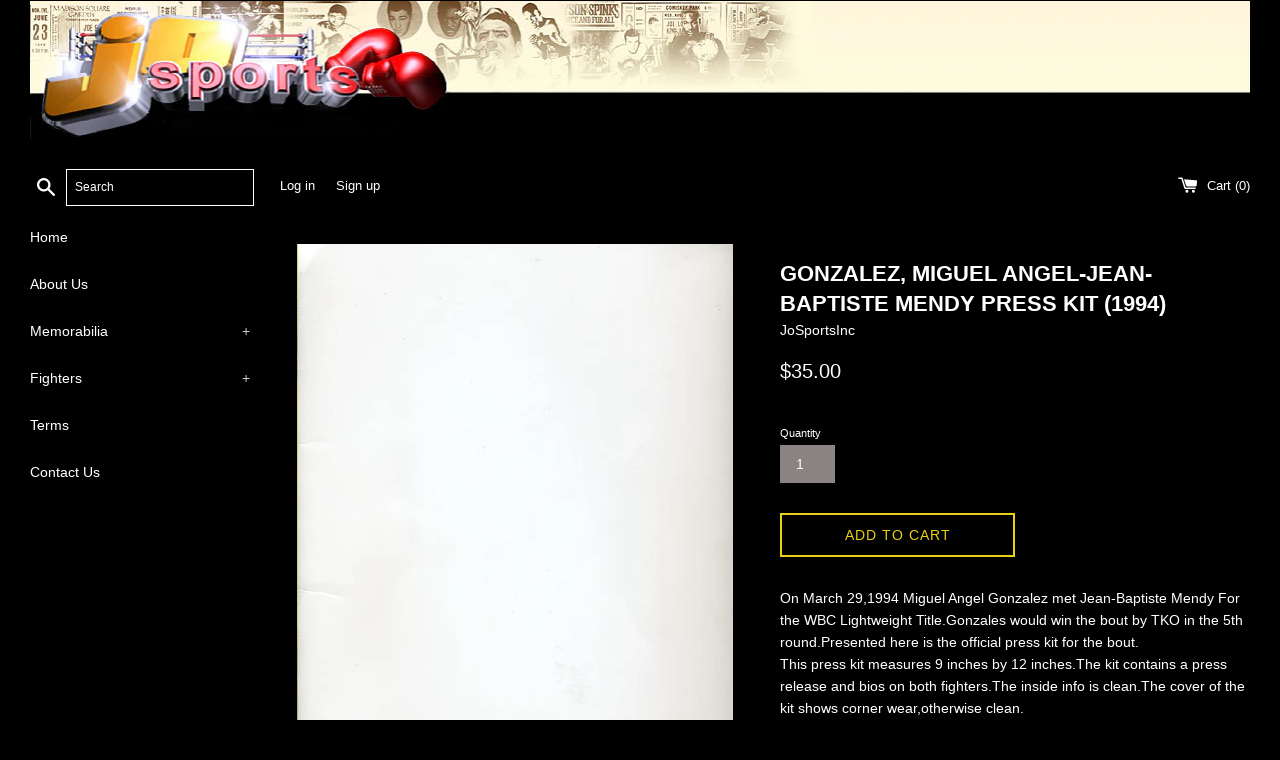

--- FILE ---
content_type: text/html; charset=utf-8
request_url: https://www.josportsinc.com/products/gonzalez-miguel-angel-jean-baptiste-mendy-press-kit-1994
body_size: 27888
content:
<!doctype html>
<html class="supports-no-js" lang="en">
<head>
  <meta charset="utf-8">
  <meta http-equiv="X-UA-Compatible" content="IE=edge,chrome=1">
  <meta name="viewport" content="width=device-width,initial-scale=1">
  <meta name="theme-color" content="">
  <link rel="canonical" href="https://www.josportsinc.com/products/gonzalez-miguel-angel-jean-baptiste-mendy-press-kit-1994">

  

  <title>
  GONZALEZ, MIGUEL ANGEL-JEAN-BAPTISTE MENDY PRESS KIT (1994) &ndash; JO Sports Inc. 
  </title>

  
    <meta name="description" content="On March 29,1994 Miguel Angel Gonzalez met Jean-Baptiste Mendy For the WBC Lightweight Title.Gonzales would win the bout by TKO in the 5th round.Presented here is the official press kit for the bout.This press kit measures 9 inches by 12 inches.The kit contains a press release and bios on both fighters.The inside info ">
  

  <!-- /snippets/social-meta-tags.liquid -->




<meta property="og:site_name" content="JO Sports Inc. ">
<meta property="og:url" content="https://www.josportsinc.com/products/gonzalez-miguel-angel-jean-baptiste-mendy-press-kit-1994">
<meta property="og:title" content="GONZALEZ, MIGUEL ANGEL-JEAN-BAPTISTE MENDY PRESS KIT (1994)">
<meta property="og:type" content="product">
<meta property="og:description" content="On March 29,1994 Miguel Angel Gonzalez met Jean-Baptiste Mendy For the WBC Lightweight Title.Gonzales would win the bout by TKO in the 5th round.Presented here is the official press kit for the bout.This press kit measures 9 inches by 12 inches.The kit contains a press release and bios on both fighters.The inside info ">

  <meta property="og:price:amount" content="35.00">
  <meta property="og:price:currency" content="USD">

<meta property="og:image" content="http://www.josportsinc.com/cdn/shop/products/1218393932_1200x1200.jpg?v=1599613334">
<meta property="og:image:secure_url" content="https://www.josportsinc.com/cdn/shop/products/1218393932_1200x1200.jpg?v=1599613334">


<meta name="twitter:card" content="summary_large_image">
<meta name="twitter:title" content="GONZALEZ, MIGUEL ANGEL-JEAN-BAPTISTE MENDY PRESS KIT (1994)">
<meta name="twitter:description" content="On March 29,1994 Miguel Angel Gonzalez met Jean-Baptiste Mendy For the WBC Lightweight Title.Gonzales would win the bout by TKO in the 5th round.Presented here is the official press kit for the bout.This press kit measures 9 inches by 12 inches.The kit contains a press release and bios on both fighters.The inside info ">


  <script>
    document.documentElement.className = document.documentElement.className.replace('supports-no-js', 'supports-js');

    var theme = {
      mapStrings: {
        addressError: "Error looking up that address",
        addressNoResults: "No results for that address",
        addressQueryLimit: "You have exceeded the Google API usage limit. Consider upgrading to a \u003ca href=\"https:\/\/developers.google.com\/maps\/premium\/usage-limits\"\u003ePremium Plan\u003c\/a\u003e.",
        authError: "There was a problem authenticating your Google Maps account."
      }
    }
  </script>

  <link href="//www.josportsinc.com/cdn/shop/t/2/assets/theme.scss.css?v=116544788311889947341759259880" rel="stylesheet" type="text/css" media="all" />

  <script>window.performance && window.performance.mark && window.performance.mark('shopify.content_for_header.start');</script><meta id="shopify-digital-wallet" name="shopify-digital-wallet" content="/46957330588/digital_wallets/dialog">
<meta name="shopify-checkout-api-token" content="d43a6b98394dd8c0a343d0a4e758e089">
<meta id="in-context-paypal-metadata" data-shop-id="46957330588" data-venmo-supported="false" data-environment="production" data-locale="en_US" data-paypal-v4="true" data-currency="USD">
<link rel="alternate" type="application/json+oembed" href="https://www.josportsinc.com/products/gonzalez-miguel-angel-jean-baptiste-mendy-press-kit-1994.oembed">
<script async="async" src="/checkouts/internal/preloads.js?locale=en-US"></script>
<link rel="preconnect" href="https://shop.app" crossorigin="anonymous">
<script async="async" src="https://shop.app/checkouts/internal/preloads.js?locale=en-US&shop_id=46957330588" crossorigin="anonymous"></script>
<script id="apple-pay-shop-capabilities" type="application/json">{"shopId":46957330588,"countryCode":"US","currencyCode":"USD","merchantCapabilities":["supports3DS"],"merchantId":"gid:\/\/shopify\/Shop\/46957330588","merchantName":"JO Sports Inc. ","requiredBillingContactFields":["postalAddress","email"],"requiredShippingContactFields":["postalAddress","email"],"shippingType":"shipping","supportedNetworks":["visa","masterCard","amex","discover","elo","jcb"],"total":{"type":"pending","label":"JO Sports Inc. ","amount":"1.00"},"shopifyPaymentsEnabled":true,"supportsSubscriptions":true}</script>
<script id="shopify-features" type="application/json">{"accessToken":"d43a6b98394dd8c0a343d0a4e758e089","betas":["rich-media-storefront-analytics"],"domain":"www.josportsinc.com","predictiveSearch":true,"shopId":46957330588,"locale":"en"}</script>
<script>var Shopify = Shopify || {};
Shopify.shop = "jo-sports-inc.myshopify.com";
Shopify.locale = "en";
Shopify.currency = {"active":"USD","rate":"1.0"};
Shopify.country = "US";
Shopify.theme = {"name":"Simple","id":109768900764,"schema_name":"Simple","schema_version":"12.0.2","theme_store_id":578,"role":"main"};
Shopify.theme.handle = "null";
Shopify.theme.style = {"id":null,"handle":null};
Shopify.cdnHost = "www.josportsinc.com/cdn";
Shopify.routes = Shopify.routes || {};
Shopify.routes.root = "/";</script>
<script type="module">!function(o){(o.Shopify=o.Shopify||{}).modules=!0}(window);</script>
<script>!function(o){function n(){var o=[];function n(){o.push(Array.prototype.slice.apply(arguments))}return n.q=o,n}var t=o.Shopify=o.Shopify||{};t.loadFeatures=n(),t.autoloadFeatures=n()}(window);</script>
<script>
  window.ShopifyPay = window.ShopifyPay || {};
  window.ShopifyPay.apiHost = "shop.app\/pay";
  window.ShopifyPay.redirectState = null;
</script>
<script id="shop-js-analytics" type="application/json">{"pageType":"product"}</script>
<script defer="defer" async type="module" src="//www.josportsinc.com/cdn/shopifycloud/shop-js/modules/v2/client.init-shop-cart-sync_BN7fPSNr.en.esm.js"></script>
<script defer="defer" async type="module" src="//www.josportsinc.com/cdn/shopifycloud/shop-js/modules/v2/chunk.common_Cbph3Kss.esm.js"></script>
<script defer="defer" async type="module" src="//www.josportsinc.com/cdn/shopifycloud/shop-js/modules/v2/chunk.modal_DKumMAJ1.esm.js"></script>
<script type="module">
  await import("//www.josportsinc.com/cdn/shopifycloud/shop-js/modules/v2/client.init-shop-cart-sync_BN7fPSNr.en.esm.js");
await import("//www.josportsinc.com/cdn/shopifycloud/shop-js/modules/v2/chunk.common_Cbph3Kss.esm.js");
await import("//www.josportsinc.com/cdn/shopifycloud/shop-js/modules/v2/chunk.modal_DKumMAJ1.esm.js");

  window.Shopify.SignInWithShop?.initShopCartSync?.({"fedCMEnabled":true,"windoidEnabled":true});

</script>
<script>
  window.Shopify = window.Shopify || {};
  if (!window.Shopify.featureAssets) window.Shopify.featureAssets = {};
  window.Shopify.featureAssets['shop-js'] = {"shop-cart-sync":["modules/v2/client.shop-cart-sync_CJVUk8Jm.en.esm.js","modules/v2/chunk.common_Cbph3Kss.esm.js","modules/v2/chunk.modal_DKumMAJ1.esm.js"],"init-fed-cm":["modules/v2/client.init-fed-cm_7Fvt41F4.en.esm.js","modules/v2/chunk.common_Cbph3Kss.esm.js","modules/v2/chunk.modal_DKumMAJ1.esm.js"],"init-shop-email-lookup-coordinator":["modules/v2/client.init-shop-email-lookup-coordinator_Cc088_bR.en.esm.js","modules/v2/chunk.common_Cbph3Kss.esm.js","modules/v2/chunk.modal_DKumMAJ1.esm.js"],"init-windoid":["modules/v2/client.init-windoid_hPopwJRj.en.esm.js","modules/v2/chunk.common_Cbph3Kss.esm.js","modules/v2/chunk.modal_DKumMAJ1.esm.js"],"shop-button":["modules/v2/client.shop-button_B0jaPSNF.en.esm.js","modules/v2/chunk.common_Cbph3Kss.esm.js","modules/v2/chunk.modal_DKumMAJ1.esm.js"],"shop-cash-offers":["modules/v2/client.shop-cash-offers_DPIskqss.en.esm.js","modules/v2/chunk.common_Cbph3Kss.esm.js","modules/v2/chunk.modal_DKumMAJ1.esm.js"],"shop-toast-manager":["modules/v2/client.shop-toast-manager_CK7RT69O.en.esm.js","modules/v2/chunk.common_Cbph3Kss.esm.js","modules/v2/chunk.modal_DKumMAJ1.esm.js"],"init-shop-cart-sync":["modules/v2/client.init-shop-cart-sync_BN7fPSNr.en.esm.js","modules/v2/chunk.common_Cbph3Kss.esm.js","modules/v2/chunk.modal_DKumMAJ1.esm.js"],"init-customer-accounts-sign-up":["modules/v2/client.init-customer-accounts-sign-up_CfPf4CXf.en.esm.js","modules/v2/client.shop-login-button_DeIztwXF.en.esm.js","modules/v2/chunk.common_Cbph3Kss.esm.js","modules/v2/chunk.modal_DKumMAJ1.esm.js"],"pay-button":["modules/v2/client.pay-button_CgIwFSYN.en.esm.js","modules/v2/chunk.common_Cbph3Kss.esm.js","modules/v2/chunk.modal_DKumMAJ1.esm.js"],"init-customer-accounts":["modules/v2/client.init-customer-accounts_DQ3x16JI.en.esm.js","modules/v2/client.shop-login-button_DeIztwXF.en.esm.js","modules/v2/chunk.common_Cbph3Kss.esm.js","modules/v2/chunk.modal_DKumMAJ1.esm.js"],"avatar":["modules/v2/client.avatar_BTnouDA3.en.esm.js"],"init-shop-for-new-customer-accounts":["modules/v2/client.init-shop-for-new-customer-accounts_CsZy_esa.en.esm.js","modules/v2/client.shop-login-button_DeIztwXF.en.esm.js","modules/v2/chunk.common_Cbph3Kss.esm.js","modules/v2/chunk.modal_DKumMAJ1.esm.js"],"shop-follow-button":["modules/v2/client.shop-follow-button_BRMJjgGd.en.esm.js","modules/v2/chunk.common_Cbph3Kss.esm.js","modules/v2/chunk.modal_DKumMAJ1.esm.js"],"checkout-modal":["modules/v2/client.checkout-modal_B9Drz_yf.en.esm.js","modules/v2/chunk.common_Cbph3Kss.esm.js","modules/v2/chunk.modal_DKumMAJ1.esm.js"],"shop-login-button":["modules/v2/client.shop-login-button_DeIztwXF.en.esm.js","modules/v2/chunk.common_Cbph3Kss.esm.js","modules/v2/chunk.modal_DKumMAJ1.esm.js"],"lead-capture":["modules/v2/client.lead-capture_DXYzFM3R.en.esm.js","modules/v2/chunk.common_Cbph3Kss.esm.js","modules/v2/chunk.modal_DKumMAJ1.esm.js"],"shop-login":["modules/v2/client.shop-login_CA5pJqmO.en.esm.js","modules/v2/chunk.common_Cbph3Kss.esm.js","modules/v2/chunk.modal_DKumMAJ1.esm.js"],"payment-terms":["modules/v2/client.payment-terms_BxzfvcZJ.en.esm.js","modules/v2/chunk.common_Cbph3Kss.esm.js","modules/v2/chunk.modal_DKumMAJ1.esm.js"]};
</script>
<script id="__st">var __st={"a":46957330588,"offset":-18000,"reqid":"46c396d5-376b-4ed5-a75b-4c0e4e43d01c-1769720038","pageurl":"www.josportsinc.com\/products\/gonzalez-miguel-angel-jean-baptiste-mendy-press-kit-1994","u":"788ebe552d9e","p":"product","rtyp":"product","rid":5603177169052};</script>
<script>window.ShopifyPaypalV4VisibilityTracking = true;</script>
<script id="captcha-bootstrap">!function(){'use strict';const t='contact',e='account',n='new_comment',o=[[t,t],['blogs',n],['comments',n],[t,'customer']],c=[[e,'customer_login'],[e,'guest_login'],[e,'recover_customer_password'],[e,'create_customer']],r=t=>t.map((([t,e])=>`form[action*='/${t}']:not([data-nocaptcha='true']) input[name='form_type'][value='${e}']`)).join(','),a=t=>()=>t?[...document.querySelectorAll(t)].map((t=>t.form)):[];function s(){const t=[...o],e=r(t);return a(e)}const i='password',u='form_key',d=['recaptcha-v3-token','g-recaptcha-response','h-captcha-response',i],f=()=>{try{return window.sessionStorage}catch{return}},m='__shopify_v',_=t=>t.elements[u];function p(t,e,n=!1){try{const o=window.sessionStorage,c=JSON.parse(o.getItem(e)),{data:r}=function(t){const{data:e,action:n}=t;return t[m]||n?{data:e,action:n}:{data:t,action:n}}(c);for(const[e,n]of Object.entries(r))t.elements[e]&&(t.elements[e].value=n);n&&o.removeItem(e)}catch(o){console.error('form repopulation failed',{error:o})}}const l='form_type',E='cptcha';function T(t){t.dataset[E]=!0}const w=window,h=w.document,L='Shopify',v='ce_forms',y='captcha';let A=!1;((t,e)=>{const n=(g='f06e6c50-85a8-45c8-87d0-21a2b65856fe',I='https://cdn.shopify.com/shopifycloud/storefront-forms-hcaptcha/ce_storefront_forms_captcha_hcaptcha.v1.5.2.iife.js',D={infoText:'Protected by hCaptcha',privacyText:'Privacy',termsText:'Terms'},(t,e,n)=>{const o=w[L][v],c=o.bindForm;if(c)return c(t,g,e,D).then(n);var r;o.q.push([[t,g,e,D],n]),r=I,A||(h.body.append(Object.assign(h.createElement('script'),{id:'captcha-provider',async:!0,src:r})),A=!0)});var g,I,D;w[L]=w[L]||{},w[L][v]=w[L][v]||{},w[L][v].q=[],w[L][y]=w[L][y]||{},w[L][y].protect=function(t,e){n(t,void 0,e),T(t)},Object.freeze(w[L][y]),function(t,e,n,w,h,L){const[v,y,A,g]=function(t,e,n){const i=e?o:[],u=t?c:[],d=[...i,...u],f=r(d),m=r(i),_=r(d.filter((([t,e])=>n.includes(e))));return[a(f),a(m),a(_),s()]}(w,h,L),I=t=>{const e=t.target;return e instanceof HTMLFormElement?e:e&&e.form},D=t=>v().includes(t);t.addEventListener('submit',(t=>{const e=I(t);if(!e)return;const n=D(e)&&!e.dataset.hcaptchaBound&&!e.dataset.recaptchaBound,o=_(e),c=g().includes(e)&&(!o||!o.value);(n||c)&&t.preventDefault(),c&&!n&&(function(t){try{if(!f())return;!function(t){const e=f();if(!e)return;const n=_(t);if(!n)return;const o=n.value;o&&e.removeItem(o)}(t);const e=Array.from(Array(32),(()=>Math.random().toString(36)[2])).join('');!function(t,e){_(t)||t.append(Object.assign(document.createElement('input'),{type:'hidden',name:u})),t.elements[u].value=e}(t,e),function(t,e){const n=f();if(!n)return;const o=[...t.querySelectorAll(`input[type='${i}']`)].map((({name:t})=>t)),c=[...d,...o],r={};for(const[a,s]of new FormData(t).entries())c.includes(a)||(r[a]=s);n.setItem(e,JSON.stringify({[m]:1,action:t.action,data:r}))}(t,e)}catch(e){console.error('failed to persist form',e)}}(e),e.submit())}));const S=(t,e)=>{t&&!t.dataset[E]&&(n(t,e.some((e=>e===t))),T(t))};for(const o of['focusin','change'])t.addEventListener(o,(t=>{const e=I(t);D(e)&&S(e,y())}));const B=e.get('form_key'),M=e.get(l),P=B&&M;t.addEventListener('DOMContentLoaded',(()=>{const t=y();if(P)for(const e of t)e.elements[l].value===M&&p(e,B);[...new Set([...A(),...v().filter((t=>'true'===t.dataset.shopifyCaptcha))])].forEach((e=>S(e,t)))}))}(h,new URLSearchParams(w.location.search),n,t,e,['guest_login'])})(!0,!0)}();</script>
<script integrity="sha256-4kQ18oKyAcykRKYeNunJcIwy7WH5gtpwJnB7kiuLZ1E=" data-source-attribution="shopify.loadfeatures" defer="defer" src="//www.josportsinc.com/cdn/shopifycloud/storefront/assets/storefront/load_feature-a0a9edcb.js" crossorigin="anonymous"></script>
<script crossorigin="anonymous" defer="defer" src="//www.josportsinc.com/cdn/shopifycloud/storefront/assets/shopify_pay/storefront-65b4c6d7.js?v=20250812"></script>
<script data-source-attribution="shopify.dynamic_checkout.dynamic.init">var Shopify=Shopify||{};Shopify.PaymentButton=Shopify.PaymentButton||{isStorefrontPortableWallets:!0,init:function(){window.Shopify.PaymentButton.init=function(){};var t=document.createElement("script");t.src="https://www.josportsinc.com/cdn/shopifycloud/portable-wallets/latest/portable-wallets.en.js",t.type="module",document.head.appendChild(t)}};
</script>
<script data-source-attribution="shopify.dynamic_checkout.buyer_consent">
  function portableWalletsHideBuyerConsent(e){var t=document.getElementById("shopify-buyer-consent"),n=document.getElementById("shopify-subscription-policy-button");t&&n&&(t.classList.add("hidden"),t.setAttribute("aria-hidden","true"),n.removeEventListener("click",e))}function portableWalletsShowBuyerConsent(e){var t=document.getElementById("shopify-buyer-consent"),n=document.getElementById("shopify-subscription-policy-button");t&&n&&(t.classList.remove("hidden"),t.removeAttribute("aria-hidden"),n.addEventListener("click",e))}window.Shopify?.PaymentButton&&(window.Shopify.PaymentButton.hideBuyerConsent=portableWalletsHideBuyerConsent,window.Shopify.PaymentButton.showBuyerConsent=portableWalletsShowBuyerConsent);
</script>
<script>
  function portableWalletsCleanup(e){e&&e.src&&console.error("Failed to load portable wallets script "+e.src);var t=document.querySelectorAll("shopify-accelerated-checkout .shopify-payment-button__skeleton, shopify-accelerated-checkout-cart .wallet-cart-button__skeleton"),e=document.getElementById("shopify-buyer-consent");for(let e=0;e<t.length;e++)t[e].remove();e&&e.remove()}function portableWalletsNotLoadedAsModule(e){e instanceof ErrorEvent&&"string"==typeof e.message&&e.message.includes("import.meta")&&"string"==typeof e.filename&&e.filename.includes("portable-wallets")&&(window.removeEventListener("error",portableWalletsNotLoadedAsModule),window.Shopify.PaymentButton.failedToLoad=e,"loading"===document.readyState?document.addEventListener("DOMContentLoaded",window.Shopify.PaymentButton.init):window.Shopify.PaymentButton.init())}window.addEventListener("error",portableWalletsNotLoadedAsModule);
</script>

<script type="module" src="https://www.josportsinc.com/cdn/shopifycloud/portable-wallets/latest/portable-wallets.en.js" onError="portableWalletsCleanup(this)" crossorigin="anonymous"></script>
<script nomodule>
  document.addEventListener("DOMContentLoaded", portableWalletsCleanup);
</script>

<link id="shopify-accelerated-checkout-styles" rel="stylesheet" media="screen" href="https://www.josportsinc.com/cdn/shopifycloud/portable-wallets/latest/accelerated-checkout-backwards-compat.css" crossorigin="anonymous">
<style id="shopify-accelerated-checkout-cart">
        #shopify-buyer-consent {
  margin-top: 1em;
  display: inline-block;
  width: 100%;
}

#shopify-buyer-consent.hidden {
  display: none;
}

#shopify-subscription-policy-button {
  background: none;
  border: none;
  padding: 0;
  text-decoration: underline;
  font-size: inherit;
  cursor: pointer;
}

#shopify-subscription-policy-button::before {
  box-shadow: none;
}

      </style>

<script>window.performance && window.performance.mark && window.performance.mark('shopify.content_for_header.end');</script>

  <script src="//www.josportsinc.com/cdn/shop/t/2/assets/jquery-1.11.0.min.js?v=32460426840832490021598982217" type="text/javascript"></script>
  <script src="//www.josportsinc.com/cdn/shop/t/2/assets/modernizr.min.js?v=44044439420609591321598982218" type="text/javascript"></script>

  <script src="//www.josportsinc.com/cdn/shop/t/2/assets/lazysizes.min.js?v=155223123402716617051598982217" async="async"></script>

  
<link href="https://monorail-edge.shopifysvc.com" rel="dns-prefetch">
<script>(function(){if ("sendBeacon" in navigator && "performance" in window) {try {var session_token_from_headers = performance.getEntriesByType('navigation')[0].serverTiming.find(x => x.name == '_s').description;} catch {var session_token_from_headers = undefined;}var session_cookie_matches = document.cookie.match(/_shopify_s=([^;]*)/);var session_token_from_cookie = session_cookie_matches && session_cookie_matches.length === 2 ? session_cookie_matches[1] : "";var session_token = session_token_from_headers || session_token_from_cookie || "";function handle_abandonment_event(e) {var entries = performance.getEntries().filter(function(entry) {return /monorail-edge.shopifysvc.com/.test(entry.name);});if (!window.abandonment_tracked && entries.length === 0) {window.abandonment_tracked = true;var currentMs = Date.now();var navigation_start = performance.timing.navigationStart;var payload = {shop_id: 46957330588,url: window.location.href,navigation_start,duration: currentMs - navigation_start,session_token,page_type: "product"};window.navigator.sendBeacon("https://monorail-edge.shopifysvc.com/v1/produce", JSON.stringify({schema_id: "online_store_buyer_site_abandonment/1.1",payload: payload,metadata: {event_created_at_ms: currentMs,event_sent_at_ms: currentMs}}));}}window.addEventListener('pagehide', handle_abandonment_event);}}());</script>
<script id="web-pixels-manager-setup">(function e(e,d,r,n,o){if(void 0===o&&(o={}),!Boolean(null===(a=null===(i=window.Shopify)||void 0===i?void 0:i.analytics)||void 0===a?void 0:a.replayQueue)){var i,a;window.Shopify=window.Shopify||{};var t=window.Shopify;t.analytics=t.analytics||{};var s=t.analytics;s.replayQueue=[],s.publish=function(e,d,r){return s.replayQueue.push([e,d,r]),!0};try{self.performance.mark("wpm:start")}catch(e){}var l=function(){var e={modern:/Edge?\/(1{2}[4-9]|1[2-9]\d|[2-9]\d{2}|\d{4,})\.\d+(\.\d+|)|Firefox\/(1{2}[4-9]|1[2-9]\d|[2-9]\d{2}|\d{4,})\.\d+(\.\d+|)|Chrom(ium|e)\/(9{2}|\d{3,})\.\d+(\.\d+|)|(Maci|X1{2}).+ Version\/(15\.\d+|(1[6-9]|[2-9]\d|\d{3,})\.\d+)([,.]\d+|)( \(\w+\)|)( Mobile\/\w+|) Safari\/|Chrome.+OPR\/(9{2}|\d{3,})\.\d+\.\d+|(CPU[ +]OS|iPhone[ +]OS|CPU[ +]iPhone|CPU IPhone OS|CPU iPad OS)[ +]+(15[._]\d+|(1[6-9]|[2-9]\d|\d{3,})[._]\d+)([._]\d+|)|Android:?[ /-](13[3-9]|1[4-9]\d|[2-9]\d{2}|\d{4,})(\.\d+|)(\.\d+|)|Android.+Firefox\/(13[5-9]|1[4-9]\d|[2-9]\d{2}|\d{4,})\.\d+(\.\d+|)|Android.+Chrom(ium|e)\/(13[3-9]|1[4-9]\d|[2-9]\d{2}|\d{4,})\.\d+(\.\d+|)|SamsungBrowser\/([2-9]\d|\d{3,})\.\d+/,legacy:/Edge?\/(1[6-9]|[2-9]\d|\d{3,})\.\d+(\.\d+|)|Firefox\/(5[4-9]|[6-9]\d|\d{3,})\.\d+(\.\d+|)|Chrom(ium|e)\/(5[1-9]|[6-9]\d|\d{3,})\.\d+(\.\d+|)([\d.]+$|.*Safari\/(?![\d.]+ Edge\/[\d.]+$))|(Maci|X1{2}).+ Version\/(10\.\d+|(1[1-9]|[2-9]\d|\d{3,})\.\d+)([,.]\d+|)( \(\w+\)|)( Mobile\/\w+|) Safari\/|Chrome.+OPR\/(3[89]|[4-9]\d|\d{3,})\.\d+\.\d+|(CPU[ +]OS|iPhone[ +]OS|CPU[ +]iPhone|CPU IPhone OS|CPU iPad OS)[ +]+(10[._]\d+|(1[1-9]|[2-9]\d|\d{3,})[._]\d+)([._]\d+|)|Android:?[ /-](13[3-9]|1[4-9]\d|[2-9]\d{2}|\d{4,})(\.\d+|)(\.\d+|)|Mobile Safari.+OPR\/([89]\d|\d{3,})\.\d+\.\d+|Android.+Firefox\/(13[5-9]|1[4-9]\d|[2-9]\d{2}|\d{4,})\.\d+(\.\d+|)|Android.+Chrom(ium|e)\/(13[3-9]|1[4-9]\d|[2-9]\d{2}|\d{4,})\.\d+(\.\d+|)|Android.+(UC? ?Browser|UCWEB|U3)[ /]?(15\.([5-9]|\d{2,})|(1[6-9]|[2-9]\d|\d{3,})\.\d+)\.\d+|SamsungBrowser\/(5\.\d+|([6-9]|\d{2,})\.\d+)|Android.+MQ{2}Browser\/(14(\.(9|\d{2,})|)|(1[5-9]|[2-9]\d|\d{3,})(\.\d+|))(\.\d+|)|K[Aa][Ii]OS\/(3\.\d+|([4-9]|\d{2,})\.\d+)(\.\d+|)/},d=e.modern,r=e.legacy,n=navigator.userAgent;return n.match(d)?"modern":n.match(r)?"legacy":"unknown"}(),u="modern"===l?"modern":"legacy",c=(null!=n?n:{modern:"",legacy:""})[u],f=function(e){return[e.baseUrl,"/wpm","/b",e.hashVersion,"modern"===e.buildTarget?"m":"l",".js"].join("")}({baseUrl:d,hashVersion:r,buildTarget:u}),m=function(e){var d=e.version,r=e.bundleTarget,n=e.surface,o=e.pageUrl,i=e.monorailEndpoint;return{emit:function(e){var a=e.status,t=e.errorMsg,s=(new Date).getTime(),l=JSON.stringify({metadata:{event_sent_at_ms:s},events:[{schema_id:"web_pixels_manager_load/3.1",payload:{version:d,bundle_target:r,page_url:o,status:a,surface:n,error_msg:t},metadata:{event_created_at_ms:s}}]});if(!i)return console&&console.warn&&console.warn("[Web Pixels Manager] No Monorail endpoint provided, skipping logging."),!1;try{return self.navigator.sendBeacon.bind(self.navigator)(i,l)}catch(e){}var u=new XMLHttpRequest;try{return u.open("POST",i,!0),u.setRequestHeader("Content-Type","text/plain"),u.send(l),!0}catch(e){return console&&console.warn&&console.warn("[Web Pixels Manager] Got an unhandled error while logging to Monorail."),!1}}}}({version:r,bundleTarget:l,surface:e.surface,pageUrl:self.location.href,monorailEndpoint:e.monorailEndpoint});try{o.browserTarget=l,function(e){var d=e.src,r=e.async,n=void 0===r||r,o=e.onload,i=e.onerror,a=e.sri,t=e.scriptDataAttributes,s=void 0===t?{}:t,l=document.createElement("script"),u=document.querySelector("head"),c=document.querySelector("body");if(l.async=n,l.src=d,a&&(l.integrity=a,l.crossOrigin="anonymous"),s)for(var f in s)if(Object.prototype.hasOwnProperty.call(s,f))try{l.dataset[f]=s[f]}catch(e){}if(o&&l.addEventListener("load",o),i&&l.addEventListener("error",i),u)u.appendChild(l);else{if(!c)throw new Error("Did not find a head or body element to append the script");c.appendChild(l)}}({src:f,async:!0,onload:function(){if(!function(){var e,d;return Boolean(null===(d=null===(e=window.Shopify)||void 0===e?void 0:e.analytics)||void 0===d?void 0:d.initialized)}()){var d=window.webPixelsManager.init(e)||void 0;if(d){var r=window.Shopify.analytics;r.replayQueue.forEach((function(e){var r=e[0],n=e[1],o=e[2];d.publishCustomEvent(r,n,o)})),r.replayQueue=[],r.publish=d.publishCustomEvent,r.visitor=d.visitor,r.initialized=!0}}},onerror:function(){return m.emit({status:"failed",errorMsg:"".concat(f," has failed to load")})},sri:function(e){var d=/^sha384-[A-Za-z0-9+/=]+$/;return"string"==typeof e&&d.test(e)}(c)?c:"",scriptDataAttributes:o}),m.emit({status:"loading"})}catch(e){m.emit({status:"failed",errorMsg:(null==e?void 0:e.message)||"Unknown error"})}}})({shopId: 46957330588,storefrontBaseUrl: "https://www.josportsinc.com",extensionsBaseUrl: "https://extensions.shopifycdn.com/cdn/shopifycloud/web-pixels-manager",monorailEndpoint: "https://monorail-edge.shopifysvc.com/unstable/produce_batch",surface: "storefront-renderer",enabledBetaFlags: ["2dca8a86"],webPixelsConfigList: [{"id":"shopify-app-pixel","configuration":"{}","eventPayloadVersion":"v1","runtimeContext":"STRICT","scriptVersion":"0450","apiClientId":"shopify-pixel","type":"APP","privacyPurposes":["ANALYTICS","MARKETING"]},{"id":"shopify-custom-pixel","eventPayloadVersion":"v1","runtimeContext":"LAX","scriptVersion":"0450","apiClientId":"shopify-pixel","type":"CUSTOM","privacyPurposes":["ANALYTICS","MARKETING"]}],isMerchantRequest: false,initData: {"shop":{"name":"JO Sports Inc. ","paymentSettings":{"currencyCode":"USD"},"myshopifyDomain":"jo-sports-inc.myshopify.com","countryCode":"US","storefrontUrl":"https:\/\/www.josportsinc.com"},"customer":null,"cart":null,"checkout":null,"productVariants":[{"price":{"amount":35.0,"currencyCode":"USD"},"product":{"title":"GONZALEZ, MIGUEL ANGEL-JEAN-BAPTISTE MENDY PRESS KIT (1994)","vendor":"JoSportsInc","id":"5603177169052","untranslatedTitle":"GONZALEZ, MIGUEL ANGEL-JEAN-BAPTISTE MENDY PRESS KIT (1994)","url":"\/products\/gonzalez-miguel-angel-jean-baptiste-mendy-press-kit-1994","type":"Memorabilia"},"id":"35913843867804","image":{"src":"\/\/www.josportsinc.com\/cdn\/shop\/products\/1218393932.jpg?v=1599613334"},"sku":"","title":"Default Title","untranslatedTitle":"Default Title"}],"purchasingCompany":null},},"https://www.josportsinc.com/cdn","1d2a099fw23dfb22ep557258f5m7a2edbae",{"modern":"","legacy":""},{"shopId":"46957330588","storefrontBaseUrl":"https:\/\/www.josportsinc.com","extensionBaseUrl":"https:\/\/extensions.shopifycdn.com\/cdn\/shopifycloud\/web-pixels-manager","surface":"storefront-renderer","enabledBetaFlags":"[\"2dca8a86\"]","isMerchantRequest":"false","hashVersion":"1d2a099fw23dfb22ep557258f5m7a2edbae","publish":"custom","events":"[[\"page_viewed\",{}],[\"product_viewed\",{\"productVariant\":{\"price\":{\"amount\":35.0,\"currencyCode\":\"USD\"},\"product\":{\"title\":\"GONZALEZ, MIGUEL ANGEL-JEAN-BAPTISTE MENDY PRESS KIT (1994)\",\"vendor\":\"JoSportsInc\",\"id\":\"5603177169052\",\"untranslatedTitle\":\"GONZALEZ, MIGUEL ANGEL-JEAN-BAPTISTE MENDY PRESS KIT (1994)\",\"url\":\"\/products\/gonzalez-miguel-angel-jean-baptiste-mendy-press-kit-1994\",\"type\":\"Memorabilia\"},\"id\":\"35913843867804\",\"image\":{\"src\":\"\/\/www.josportsinc.com\/cdn\/shop\/products\/1218393932.jpg?v=1599613334\"},\"sku\":\"\",\"title\":\"Default Title\",\"untranslatedTitle\":\"Default Title\"}}]]"});</script><script>
  window.ShopifyAnalytics = window.ShopifyAnalytics || {};
  window.ShopifyAnalytics.meta = window.ShopifyAnalytics.meta || {};
  window.ShopifyAnalytics.meta.currency = 'USD';
  var meta = {"product":{"id":5603177169052,"gid":"gid:\/\/shopify\/Product\/5603177169052","vendor":"JoSportsInc","type":"Memorabilia","handle":"gonzalez-miguel-angel-jean-baptiste-mendy-press-kit-1994","variants":[{"id":35913843867804,"price":3500,"name":"GONZALEZ, MIGUEL ANGEL-JEAN-BAPTISTE MENDY PRESS KIT (1994)","public_title":null,"sku":""}],"remote":false},"page":{"pageType":"product","resourceType":"product","resourceId":5603177169052,"requestId":"46c396d5-376b-4ed5-a75b-4c0e4e43d01c-1769720038"}};
  for (var attr in meta) {
    window.ShopifyAnalytics.meta[attr] = meta[attr];
  }
</script>
<script class="analytics">
  (function () {
    var customDocumentWrite = function(content) {
      var jquery = null;

      if (window.jQuery) {
        jquery = window.jQuery;
      } else if (window.Checkout && window.Checkout.$) {
        jquery = window.Checkout.$;
      }

      if (jquery) {
        jquery('body').append(content);
      }
    };

    var hasLoggedConversion = function(token) {
      if (token) {
        return document.cookie.indexOf('loggedConversion=' + token) !== -1;
      }
      return false;
    }

    var setCookieIfConversion = function(token) {
      if (token) {
        var twoMonthsFromNow = new Date(Date.now());
        twoMonthsFromNow.setMonth(twoMonthsFromNow.getMonth() + 2);

        document.cookie = 'loggedConversion=' + token + '; expires=' + twoMonthsFromNow;
      }
    }

    var trekkie = window.ShopifyAnalytics.lib = window.trekkie = window.trekkie || [];
    if (trekkie.integrations) {
      return;
    }
    trekkie.methods = [
      'identify',
      'page',
      'ready',
      'track',
      'trackForm',
      'trackLink'
    ];
    trekkie.factory = function(method) {
      return function() {
        var args = Array.prototype.slice.call(arguments);
        args.unshift(method);
        trekkie.push(args);
        return trekkie;
      };
    };
    for (var i = 0; i < trekkie.methods.length; i++) {
      var key = trekkie.methods[i];
      trekkie[key] = trekkie.factory(key);
    }
    trekkie.load = function(config) {
      trekkie.config = config || {};
      trekkie.config.initialDocumentCookie = document.cookie;
      var first = document.getElementsByTagName('script')[0];
      var script = document.createElement('script');
      script.type = 'text/javascript';
      script.onerror = function(e) {
        var scriptFallback = document.createElement('script');
        scriptFallback.type = 'text/javascript';
        scriptFallback.onerror = function(error) {
                var Monorail = {
      produce: function produce(monorailDomain, schemaId, payload) {
        var currentMs = new Date().getTime();
        var event = {
          schema_id: schemaId,
          payload: payload,
          metadata: {
            event_created_at_ms: currentMs,
            event_sent_at_ms: currentMs
          }
        };
        return Monorail.sendRequest("https://" + monorailDomain + "/v1/produce", JSON.stringify(event));
      },
      sendRequest: function sendRequest(endpointUrl, payload) {
        // Try the sendBeacon API
        if (window && window.navigator && typeof window.navigator.sendBeacon === 'function' && typeof window.Blob === 'function' && !Monorail.isIos12()) {
          var blobData = new window.Blob([payload], {
            type: 'text/plain'
          });

          if (window.navigator.sendBeacon(endpointUrl, blobData)) {
            return true;
          } // sendBeacon was not successful

        } // XHR beacon

        var xhr = new XMLHttpRequest();

        try {
          xhr.open('POST', endpointUrl);
          xhr.setRequestHeader('Content-Type', 'text/plain');
          xhr.send(payload);
        } catch (e) {
          console.log(e);
        }

        return false;
      },
      isIos12: function isIos12() {
        return window.navigator.userAgent.lastIndexOf('iPhone; CPU iPhone OS 12_') !== -1 || window.navigator.userAgent.lastIndexOf('iPad; CPU OS 12_') !== -1;
      }
    };
    Monorail.produce('monorail-edge.shopifysvc.com',
      'trekkie_storefront_load_errors/1.1',
      {shop_id: 46957330588,
      theme_id: 109768900764,
      app_name: "storefront",
      context_url: window.location.href,
      source_url: "//www.josportsinc.com/cdn/s/trekkie.storefront.a804e9514e4efded663580eddd6991fcc12b5451.min.js"});

        };
        scriptFallback.async = true;
        scriptFallback.src = '//www.josportsinc.com/cdn/s/trekkie.storefront.a804e9514e4efded663580eddd6991fcc12b5451.min.js';
        first.parentNode.insertBefore(scriptFallback, first);
      };
      script.async = true;
      script.src = '//www.josportsinc.com/cdn/s/trekkie.storefront.a804e9514e4efded663580eddd6991fcc12b5451.min.js';
      first.parentNode.insertBefore(script, first);
    };
    trekkie.load(
      {"Trekkie":{"appName":"storefront","development":false,"defaultAttributes":{"shopId":46957330588,"isMerchantRequest":null,"themeId":109768900764,"themeCityHash":"7590509174435197015","contentLanguage":"en","currency":"USD","eventMetadataId":"d8d0d1c5-96e9-4b02-b71d-89f2d787b27d"},"isServerSideCookieWritingEnabled":true,"monorailRegion":"shop_domain","enabledBetaFlags":["65f19447","b5387b81"]},"Session Attribution":{},"S2S":{"facebookCapiEnabled":false,"source":"trekkie-storefront-renderer","apiClientId":580111}}
    );

    var loaded = false;
    trekkie.ready(function() {
      if (loaded) return;
      loaded = true;

      window.ShopifyAnalytics.lib = window.trekkie;

      var originalDocumentWrite = document.write;
      document.write = customDocumentWrite;
      try { window.ShopifyAnalytics.merchantGoogleAnalytics.call(this); } catch(error) {};
      document.write = originalDocumentWrite;

      window.ShopifyAnalytics.lib.page(null,{"pageType":"product","resourceType":"product","resourceId":5603177169052,"requestId":"46c396d5-376b-4ed5-a75b-4c0e4e43d01c-1769720038","shopifyEmitted":true});

      var match = window.location.pathname.match(/checkouts\/(.+)\/(thank_you|post_purchase)/)
      var token = match? match[1]: undefined;
      if (!hasLoggedConversion(token)) {
        setCookieIfConversion(token);
        window.ShopifyAnalytics.lib.track("Viewed Product",{"currency":"USD","variantId":35913843867804,"productId":5603177169052,"productGid":"gid:\/\/shopify\/Product\/5603177169052","name":"GONZALEZ, MIGUEL ANGEL-JEAN-BAPTISTE MENDY PRESS KIT (1994)","price":"35.00","sku":"","brand":"JoSportsInc","variant":null,"category":"Memorabilia","nonInteraction":true,"remote":false},undefined,undefined,{"shopifyEmitted":true});
      window.ShopifyAnalytics.lib.track("monorail:\/\/trekkie_storefront_viewed_product\/1.1",{"currency":"USD","variantId":35913843867804,"productId":5603177169052,"productGid":"gid:\/\/shopify\/Product\/5603177169052","name":"GONZALEZ, MIGUEL ANGEL-JEAN-BAPTISTE MENDY PRESS KIT (1994)","price":"35.00","sku":"","brand":"JoSportsInc","variant":null,"category":"Memorabilia","nonInteraction":true,"remote":false,"referer":"https:\/\/www.josportsinc.com\/products\/gonzalez-miguel-angel-jean-baptiste-mendy-press-kit-1994"});
      }
    });


        var eventsListenerScript = document.createElement('script');
        eventsListenerScript.async = true;
        eventsListenerScript.src = "//www.josportsinc.com/cdn/shopifycloud/storefront/assets/shop_events_listener-3da45d37.js";
        document.getElementsByTagName('head')[0].appendChild(eventsListenerScript);

})();</script>
<script
  defer
  src="https://www.josportsinc.com/cdn/shopifycloud/perf-kit/shopify-perf-kit-3.1.0.min.js"
  data-application="storefront-renderer"
  data-shop-id="46957330588"
  data-render-region="gcp-us-central1"
  data-page-type="product"
  data-theme-instance-id="109768900764"
  data-theme-name="Simple"
  data-theme-version="12.0.2"
  data-monorail-region="shop_domain"
  data-resource-timing-sampling-rate="10"
  data-shs="true"
  data-shs-beacon="true"
  data-shs-export-with-fetch="true"
  data-shs-logs-sample-rate="1"
  data-shs-beacon-endpoint="https://www.josportsinc.com/api/collect"
></script>
</head>

<body id="gonzalez-miguel-angel-jean-baptiste-mendy-press-kit-1994" class="template-product">

  <!----<a class="in-page-link visually-hidden skip-link" href="#MainContent">Skip to content</a>-->

  <div id="shopify-section-header" class="shopify-section">

  <style>
    .site-header__logo {
      xwidth: 250px;
    }
    #HeaderLogoWrapper {
      xmax-width: 250px !important;
      xwidth: 1222px !important;
    }
  </style>
  <div class="page-border"></div>


<div class="site-wrapper">
  
  <hr class="small--hide hr--border">

  <header class="site-header grid medium-up--grid--table" role="banner">
    <div class="grid__item small--text-center">
      <div itemscope itemtype="http://schema.org/Organization">
        

          <div id="HeaderLogoWrapper" class="supports-js">
            <a href="/" itemprop="url" style="padding-top:11.292962356792145%; display: block;">
              <img id="HeaderLogo"
                   class="lazyload"
                   src="//www.josportsinc.com/cdn/shop/files/joslogo3_150x150.png?v=1613784369"
                   data-src="//www.josportsinc.com/cdn/shop/files/joslogo3_{width}x.png?v=1613784369"
                   data-widths="[180, 360, 540, 720, 900, 1080, 1296, 1512, 1728, 2048]"
                   data-aspectratio="0.7266666666666667"
                   data-sizes="auto"
                   alt="JO Sports Inc. "
                   itemprop="logo">
            </a>
          </div>
          <noscript>
            
            <a href="/" itemprop="url">
              <img class="site-header__logo" src="//www.josportsinc.com/cdn/shop/files/joslogo3_250x.png?v=1613784369"
              srcset="//www.josportsinc.com/cdn/shop/files/joslogo3_250x.png?v=1613784369 1x, //www.josportsinc.com/cdn/shop/files/joslogo3_250x@2x.png?v=1613784369 2x"
              alt="JO Sports Inc. "
              itemprop="logo">
            </a>
          </noscript>
          
        
      </div>
    </div>
    
  </header>
  
<br>
  
  <div class="top-bar grid">

    <div class="grid__item medium-up--one-fifth small--one-half">
      <div class="top-bar__search">
        <a href="/search" class="medium-up--hide">
          <svg aria-hidden="true" focusable="false" role="presentation" class="icon icon-search" viewBox="0 0 20 20"><path fill="#444" d="M18.64 17.02l-5.31-5.31c.81-1.08 1.26-2.43 1.26-3.87C14.5 4.06 11.44 1 7.75 1S1 4.06 1 7.75s3.06 6.75 6.75 6.75c1.44 0 2.79-.45 3.87-1.26l5.31 5.31c.45.45 1.26.54 1.71.09.45-.36.45-1.17 0-1.62zM3.25 7.75c0-2.52 1.98-4.5 4.5-4.5s4.5 1.98 4.5 4.5-1.98 4.5-4.5 4.5-4.5-1.98-4.5-4.5z"/></svg>
        </a>
        <form action="/search" method="get" class="search-bar small--hide" role="search">
          
          <button type="submit" class="search-bar__submit">
            <svg aria-hidden="true" focusable="false" role="presentation" class="icon icon-search" viewBox="0 0 20 20"><path fill="#444" d="M18.64 17.02l-5.31-5.31c.81-1.08 1.26-2.43 1.26-3.87C14.5 4.06 11.44 1 7.75 1S1 4.06 1 7.75s3.06 6.75 6.75 6.75c1.44 0 2.79-.45 3.87-1.26l5.31 5.31c.45.45 1.26.54 1.71.09.45-.36.45-1.17 0-1.62zM3.25 7.75c0-2.52 1.98-4.5 4.5-4.5s4.5 1.98 4.5 4.5-1.98 4.5-4.5 4.5-4.5-1.98-4.5-4.5z"/></svg>
            <span class="icon__fallback-text">Search</span>
          </button>
          <input type="search" name="q" class="search-bar__input" value="" placeholder="Search" aria-label="Search">
        </form>
      </div>
    </div>

    
      <div class="grid__item medium-up--two-fifths small--hide">
        <span class="customer-links small--hide">
          
            <a href="/account/login" id="customer_login_link">Log in</a>
            <span class="vertical-divider"></span>
            <a href="/account/register" id="customer_register_link">Sign up</a>
          
        </span>
      </div>
    

    <div class="grid__item  medium-up--two-fifths  small--one-half text-right">
      <a href="/cart" class="site-header__cart">
        <svg aria-hidden="true" focusable="false" role="presentation" class="icon icon-cart" viewBox="0 0 20 20"><path fill="#444" d="M18.936 5.564c-.144-.175-.35-.207-.55-.207h-.003L6.774 4.286c-.272 0-.417.089-.491.18-.079.096-.16.263-.094.585l2.016 5.705c.163.407.642.673 1.068.673h8.401c.433 0 .854-.285.941-.725l.484-4.571c.045-.221-.015-.388-.163-.567z"/><path fill="#444" d="M17.107 12.5H7.659L4.98 4.117l-.362-1.059c-.138-.401-.292-.559-.695-.559H.924c-.411 0-.748.303-.748.714s.337.714.748.714h2.413l3.002 9.48c.126.38.295.52.942.52h9.825c.411 0 .748-.303.748-.714s-.336-.714-.748-.714zM10.424 16.23a1.498 1.498 0 1 1-2.997 0 1.498 1.498 0 0 1 2.997 0zM16.853 16.23a1.498 1.498 0 1 1-2.997 0 1.498 1.498 0 0 1 2.997 0z"/></svg>
        <span class="small--hide">
          Cart
          (<span id="CartCount">0</span>)
        </span>
      </a>
    </div>
  </div>

</div>



</div>

    

  <div class="site-wrapper">

    <div class="grid">

      <div id="shopify-section-sidebar" class="shopify-section"><div data-section-id="sidebar" data-section-type="sidebar-section">
  <nav class="grid__item small--text-center medium-up--one-fifth" role="navigation">
    <hr class="hr--small medium-up--hide">
    <button id="ToggleMobileMenu" class="mobile-menu-icon medium-up--hide" aria-haspopup="true" aria-owns="SiteNav">
      <span class="line"></span>
      <span class="line"></span>
      <span class="line"></span>
      <span class="line"></span>
      <span class="icon__fallback-text">Menu</span>
    </button>
    <div id="SiteNav" class="site-nav" role="menu">
      <ul class="list--nav">
        
          
          
            <li class="site-nav__item">
              <a href="/" class="site-nav__link">Home</a>
            </li>
          
        
          
          
            <li class="site-nav__item">
              <a href="/pages/about-us" class="site-nav__link">About Us</a>
            </li>
          
        
          
          
            

            

            <li class="site-nav--has-submenu site-nav__item">
              <button class="site-nav__link btn--link site-nav__expand" aria-expanded="false" aria-controls="Collapsible-3">
                Memorabilia
                <span class="site-nav__link__text" aria-hidden="true">+</span>
              </button>
              <ul id="Collapsible-3" class="site-nav__submenu site-nav__submenu--collapsed" aria-hidden="true" style="display: none;">
                
                  
                    

                    

                    <li class="site-nav--has-submenu">
                      <button class="site-nav__link btn--link site-nav__expand" aria-expanded="false" aria-controls="Collapsible-3-1">
                        Boxing Categories
                        <span class="site-nav__link__text" aria-hidden="true">+</span>
                      </button>
                      <ul id="Collapsible-3-1" class="site-nav__submenu site-nav__submenu--grandchild site-nav__submenu--collapsed" aria-hidden="true" style="display: none;">
                        
                          <li class="site-nav__grandchild">
                            <a href="/collections/advertising-1" class="site-nav__link">Advertising</a>
                          </li>
                        
                          <li class="site-nav__grandchild">
                            <a href="/collections/antique-photographs-pre-1930" class="site-nav__link">Antique Photographs (Pre-1930)</a>
                          </li>
                        
                          <li class="site-nav__grandchild">
                            <a href="/collections/artwork" class="site-nav__link">Artwork</a>
                          </li>
                        
                          <li class="site-nav__grandchild">
                            <a href="/collections/autograph" class="site-nav__link">Autograph</a>
                          </li>
                        
                          <li class="site-nav__grandchild">
                            <a href="/collections/autograph-signed-checks" class="site-nav__link">Autograph-Signed Checks</a>
                          </li>
                        
                          <li class="site-nav__grandchild">
                            <a href="/collections/autographed-baseballs" class="site-nav__link">Autographed Baseballs</a>
                          </li>
                        
                          <li class="site-nav__grandchild">
                            <a href="/collections/autographed-cards" class="site-nav__link">Autographed Cards</a>
                          </li>
                        
                          <li class="site-nav__grandchild">
                            <a href="/collections/autographed-cuts-index-cards" class="site-nav__link">Autographed Cuts &amp; Index Cards</a>
                          </li>
                        
                          <li class="site-nav__grandchild">
                            <a href="/collections/autographed-contracts" class="site-nav__link">Autographed Contracts</a>
                          </li>
                        
                          <li class="site-nav__grandchild">
                            <a href="/collections/autographed-gloves" class="site-nav__link">Autographed Gloves &amp; Trunks</a>
                          </li>
                        
                          <li class="site-nav__grandchild">
                            <a href="/collections/autographed-letters" class="site-nav__link">Autographed Letters</a>
                          </li>
                        
                          <li class="site-nav__grandchild">
                            <a href="/collections/autographed-photos" class="site-nav__link">Autographed Photos</a>
                          </li>
                        
                          <li class="site-nav__grandchild">
                            <a href="/collections/autographed-tickets" class="site-nav__link">Autographed Tickets</a>
                          </li>
                        
                          <li class="site-nav__grandchild">
                            <a href="/collections/awards-belts-medals" class="site-nav__link">Awards, Belts, Medals</a>
                          </li>
                        
                          <li class="site-nav__grandchild">
                            <a href="/collections/books" class="site-nav__link">Books</a>
                          </li>
                        
                          <li class="site-nav__grandchild">
                            <a href="/collections/books-signed" class="site-nav__link">Books-Signed</a>
                          </li>
                        
                          <li class="site-nav__grandchild">
                            <a href="/collections/boxing-in-bronze" class="site-nav__link">Boxing In Bronze</a>
                          </li>
                        
                          <li class="site-nav__grandchild">
                            <a href="/collections/boxing-silk" class="site-nav__link">Boxing Silk</a>
                          </li>
                        
                          <li class="site-nav__grandchild">
                            <a href="/collections/business-cards" class="site-nav__link">Business Cards</a>
                          </li>
                        
                          <li class="site-nav__grandchild">
                            <a href="/collections/cabinet-cards" class="site-nav__link">Cabinet Cards</a>
                          </li>
                        
                          <li class="site-nav__grandchild">
                            <a href="/collections/carte-de-visite" class="site-nav__link">Carte De Visite</a>
                          </li>
                        
                          <li class="site-nav__grandchild">
                            <a href="/collections/cartoon-art" class="site-nav__link">Cartoon Art</a>
                          </li>
                        
                          <li class="site-nav__grandchild">
                            <a href="/collections/equipment" class="site-nav__link">Equipment</a>
                          </li>
                        
                          <li class="site-nav__grandchild">
                            <a href="/collections/exhibit-cards" class="site-nav__link">Exhibit Cards</a>
                          </li>
                        
                          <li class="site-nav__grandchild">
                            <a href="/collections/fight-envelopes-letterhead" class="site-nav__link">Fight Envelopes &amp; Letterhead</a>
                          </li>
                        
                          <li class="site-nav__grandchild">
                            <a href="/collections/first-day-cover-promo" class="site-nav__link">First Day Cover, Promo</a>
                          </li>
                        
                          <li class="site-nav__grandchild">
                            <a href="/collections/glass-negatives-slides" class="site-nav__link">Glass Negatives &amp; Slides</a>
                          </li>
                        
                          <li class="site-nav__grandchild">
                            <a href="/collections/large-format-photographs" class="site-nav__link">Large Format Photographs</a>
                          </li>
                        
                          <li class="site-nav__grandchild">
                            <a href="/collections/licenses-passports" class="site-nav__link">Licenses &amp; Passports</a>
                          </li>
                        
                          <li class="site-nav__grandchild">
                            <a href="/collections/matches-matchbooks" class="site-nav__link">Matches &amp; Matchbooks</a>
                          </li>
                        
                          <li class="site-nav__grandchild">
                            <a href="/collections/misc" class="site-nav__link">Misc</a>
                          </li>
                        
                          <li class="site-nav__grandchild">
                            <a href="/collections/newspaper" class="site-nav__link">Newspaper</a>
                          </li>
                        
                          <li class="site-nav__grandchild">
                            <a href="/collections/panoramic-photographs" class="site-nav__link">Panoramic Photographs</a>
                          </li>
                        
                          <li class="site-nav__grandchild">
                            <a href="/collections/patches-stickers" class="site-nav__link">Patches &amp; Stickers</a>
                          </li>
                        
                          <li class="site-nav__grandchild">
                            <a href="/collections/pennants" class="site-nav__link">Pennants</a>
                          </li>
                        
                          <li class="site-nav__grandchild">
                            <a href="/collections/periodical" class="site-nav__link">Periodical</a>
                          </li>
                        
                          <li class="site-nav__grandchild">
                            <a href="/collections/phonograph-record" class="site-nav__link">Phonograph Record</a>
                          </li>
                        
                          <li class="site-nav__grandchild">
                            <a href="/collections/photograph" class="site-nav__link">Photograph</a>
                          </li>
                        
                          <li class="site-nav__grandchild">
                            <a href="/collections/pins-buttons-coins-stamps" class="site-nav__link">Pins &amp; Buttons &amp; Coins &amp; Stamps</a>
                          </li>
                        
                          <li class="site-nav__grandchild">
                            <a href="/collections/police-gazette" class="site-nav__link">Police Gazette</a>
                          </li>
                        
                          <li class="site-nav__grandchild">
                            <a href="/collections/postcard" class="site-nav__link">Postcard</a>
                          </li>
                        
                          <li class="site-nav__grandchild">
                            <a href="/collections/posters-broadsides-lobby-cards" class="site-nav__link">Posters &amp; Broadsides &amp; Lobby Cards</a>
                          </li>
                        
                          <li class="site-nav__grandchild">
                            <a href="/collections/posters-closed-circuit-fight-film" class="site-nav__link">Posters (closed circuit/fight film)</a>
                          </li>
                        
                          <li class="site-nav__grandchild">
                            <a href="/collections/press-kit" class="site-nav__link">Press Kit</a>
                          </li>
                        
                          <li class="site-nav__grandchild">
                            <a href="/collections/program" class="site-nav__link">Program</a>
                          </li>
                        
                          <li class="site-nav__grandchild">
                            <a href="/collections/restaurant-bar" class="site-nav__link">Restaurant, Bar</a>
                          </li>
                        
                          <li class="site-nav__grandchild">
                            <a href="/collections/ring-magazine" class="site-nav__link">Ring Magazine</a>
                          </li>
                        
                          <li class="site-nav__grandchild">
                            <a href="/collections/self-defense-magazine" class="site-nav__link">Self Defense Magazine</a>
                          </li>
                        
                          <li class="site-nav__grandchild">
                            <a href="/collections/sheet-music" class="site-nav__link">Sheet Music</a>
                          </li>
                        
                          <li class="site-nav__grandchild">
                            <a href="/collections/t-shirts-sweatshirts-caps-jackets" class="site-nav__link">T-Shirts &amp; Sweatshirts &amp; Caps &amp; Jackets</a>
                          </li>
                        
                          <li class="site-nav__grandchild">
                            <a href="/collections/ticket-credentials" class="site-nav__link">Ticket &amp; Credentials</a>
                          </li>
                        
                          <li class="site-nav__grandchild">
                            <a href="/collections/trading-card" class="site-nav__link">Trading Card</a>
                          </li>
                        
                      </ul>
                    </li>
                  
                
                  
                    

                    

                    <li class="site-nav--has-submenu">
                      <button class="site-nav__link btn--link site-nav__expand" aria-expanded="false" aria-controls="Collapsible-3-2">
                        Fighters By Name
                        <span class="site-nav__link__text" aria-hidden="true">+</span>
                      </button>
                      <ul id="Collapsible-3-2" class="site-nav__submenu site-nav__submenu--grandchild site-nav__submenu--collapsed" aria-hidden="true" style="display: none;">
                        
                          <li class="site-nav__grandchild">
                            <a href="/collections/adamek-tomasz" class="site-nav__link">Adamek, Tomasz</a>
                          </li>
                        
                          <li class="site-nav__grandchild">
                            <a href="/collections/ali-laila" class="site-nav__link">Ali, Laila</a>
                          </li>
                        
                          <li class="site-nav__grandchild">
                            <a href="/collections/ali-muhammad-cassius-clay" class="site-nav__link">Ali, Muhammad/Cassius Clay</a>
                          </li>
                        
                          <li class="site-nav__grandchild">
                            <a href="/collections/allen-tom" class="site-nav__link">Allen, Tom</a>
                          </li>
                        
                          <li class="site-nav__grandchild">
                            <a href="/collections/alvarez-saul-canelo" class="site-nav__link">Alvarez, Saul &quot;Canelo&quot;</a>
                          </li>
                        
                          <li class="site-nav__grandchild">
                            <a href="/collections/ambers-lou" class="site-nav__link">Ambers, Lou</a>
                          </li>
                        
                          <li class="site-nav__grandchild">
                            <a href="/collections/andre-the-giant-wrestler" class="site-nav__link">Andre The Giant-Wrestler</a>
                          </li>
                        
                          <li class="site-nav__grandchild">
                            <a href="/collections/angott-sammy" class="site-nav__link">Angott, Sammy</a>
                          </li>
                        
                          <li class="site-nav__grandchild">
                            <a href="/collections/antuofermo-vito" class="site-nav__link">Antuofermo, Vito</a>
                          </li>
                        
                          <li class="site-nav__grandchild">
                            <a href="/collections/apostoli-fred" class="site-nav__link">Apostoli, Fred</a>
                          </li>
                        
                          <li class="site-nav__grandchild">
                            <a href="/collections/arcari-bruno" class="site-nav__link">Arcari, Bruno</a>
                          </li>
                        
                          <li class="site-nav__grandchild">
                            <a href="/collections/arcel-ray" class="site-nav__link">Arcel, Ray</a>
                          </li>
                        
                          <li class="site-nav__grandchild">
                            <a href="/collections/archer-joey" class="site-nav__link">Archer, Joey</a>
                          </li>
                        
                          <li class="site-nav__grandchild">
                            <a href="/collections/arguello-alexis" class="site-nav__link">Arguello, Alexis</a>
                          </li>
                        
                          <li class="site-nav__grandchild">
                            <a href="/collections/armstrong-henry" class="site-nav__link">Armstrong, Henry</a>
                          </li>
                        
                          <li class="site-nav__grandchild">
                            <a href="/collections/arum-bob" class="site-nav__link">Arum, Bob</a>
                          </li>
                        
                          <li class="site-nav__grandchild">
                            <a href="/collections/attell-abe" class="site-nav__link">Attell, Abe</a>
                          </li>
                        
                          <li class="site-nav__grandchild">
                            <a href="/collections/attell-monte" class="site-nav__link">Attell, Monte</a>
                          </li>
                        
                          <li class="site-nav__grandchild">
                            <a href="/collections/backlund-bob" class="site-nav__link">Backlund-Bob</a>
                          </li>
                        
                          <li class="site-nav__grandchild">
                            <a href="/collections/backus-billy" class="site-nav__link">Backus, Billy</a>
                          </li>
                        
                          <li class="site-nav__grandchild">
                            <a href="/collections/baer-max" class="site-nav__link">Baer, Max</a>
                          </li>
                        
                          <li class="site-nav__grandchild">
                            <a href="/collections/ballerino-mike" class="site-nav__link">Ballerino, Mike</a>
                          </li>
                        
                          <li class="site-nav__grandchild">
                            <a href="/collections/barkley-iran" class="site-nav__link">Barkley, Iran</a>
                          </li>
                        
                          <li class="site-nav__grandchild">
                            <a href="/collections/barrera-marco-antonio" class="site-nav__link">Barrera, Marco Antonio</a>
                          </li>
                        
                          <li class="site-nav__grandchild">
                            <a href="/collections/barry-jimmy" class="site-nav__link">Barry, Jimmy</a>
                          </li>
                        
                          <li class="site-nav__grandchild">
                            <a href="/collections/bartolo-sal" class="site-nav__link">Bartolo, Sal</a>
                          </li>
                        
                          <li class="site-nav__grandchild">
                            <a href="/collections/basilio-carmen" class="site-nav__link">Basilio, Carmen</a>
                          </li>
                        
                          <li class="site-nav__grandchild">
                            <a href="/collections/bass-benny" class="site-nav__link">Bass, Benny</a>
                          </li>
                        
                          <li class="site-nav__grandchild">
                            <a href="/collections/bassey-hogan-kid" class="site-nav__link">Bassey, Hogan &quot;Kid&quot;</a>
                          </li>
                        
                          <li class="site-nav__grandchild">
                            <a href="/collections/battalino-bat" class="site-nav__link">Battalino, Bat</a>
                          </li>
                        
                          <li class="site-nav__grandchild">
                            <a href="/collections/belanger-frenchy" class="site-nav__link">Belanger, Frenchy</a>
                          </li>
                        
                          <li class="site-nav__grandchild">
                            <a href="/collections/belcher-jem" class="site-nav__link">Belcher, Jem</a>
                          </li>
                        
                          <li class="site-nav__grandchild">
                            <a href="/collections/belloise-mike" class="site-nav__link">Belloise, Mike</a>
                          </li>
                        
                          <li class="site-nav__grandchild">
                            <a href="/collections/benavidez-david" class="site-nav__link">Benavidez, David</a>
                          </li>
                        
                          <li class="site-nav__grandchild">
                            <a href="/collections/benitez-wilfred" class="site-nav__link">Benitez, Wilfred</a>
                          </li>
                        
                          <li class="site-nav__grandchild">
                            <a href="/collections/benvenuti-nino" class="site-nav__link">Benvenuti, Nino</a>
                          </li>
                        
                          <li class="site-nav__grandchild">
                            <a href="/collections/berg-jackie-kid" class="site-nav__link">Berg, Jackie &quot;Kid&quot;</a>
                          </li>
                        
                          <li class="site-nav__grandchild">
                            <a href="/collections/berlenbach-paul" class="site-nav__link">Berlenbach, Paul</a>
                          </li>
                        
                          <li class="site-nav__grandchild">
                            <a href="/collections/beterbiev-arthur" class="site-nav__link">Beterbiev, Artur</a>
                          </li>
                        
                          <li class="site-nav__grandchild">
                            <a href="/collections/bettina-melio" class="site-nav__link">Bettina, Melio</a>
                          </li>
                        
                          <li class="site-nav__grandchild">
                            <a href="/collections/bivins-jimmy" class="site-nav__link">Bivins, Jimmy</a>
                          </li>
                        
                          <li class="site-nav__grandchild">
                            <a href="/collections/bivol-dmitrii" class="site-nav__link">Bivol, Dmitrii</a>
                          </li>
                        
                          <li class="site-nav__grandchild">
                            <a href="/collections/bowe-riddick" class="site-nav__link">Bowe, Riddick</a>
                          </li>
                        
                          <li class="site-nav__grandchild">
                            <a href="/collections/bowker-joe" class="site-nav__link">Bowker, Joe</a>
                          </li>
                        
                          <li class="site-nav__grandchild">
                            <a href="/collections/boxing-hall-of-fame" class="site-nav__link">Boxing Hall Of Fame</a>
                          </li>
                        
                          <li class="site-nav__grandchild">
                            <a href="/collections/braddock-james-j" class="site-nav__link">Braddock, James J.</a>
                          </li>
                        
                          <li class="site-nav__grandchild">
                            <a href="/collections/bramble-livingston-1" class="site-nav__link">Bramble-Livingstone</a>
                          </li>
                        
                          <li class="site-nav__grandchild">
                            <a href="/collections/bratton-johnny" class="site-nav__link">Bratton, Johnny</a>
                          </li>
                        
                          <li class="site-nav__grandchild">
                            <a href="/collections/britt-jimmy" class="site-nav__link">Britt, Jimmy</a>
                          </li>
                        
                          <li class="site-nav__grandchild">
                            <a href="/collections/britton-jack" class="site-nav__link">Britton, Jack</a>
                          </li>
                        
                          <li class="site-nav__grandchild">
                            <a href="/collections/brouillard-lou" class="site-nav__link">Brouillard, Lou</a>
                          </li>
                        
                          <li class="site-nav__grandchild">
                            <a href="/collections/brown-joe" class="site-nav__link">Brown, Joe</a>
                          </li>
                        
                          <li class="site-nav__grandchild">
                            <a href="/collections/brown-simon" class="site-nav__link">Brown, Simon</a>
                          </li>
                        
                          <li class="site-nav__grandchild">
                            <a href="/collections/brown-panama-al" class="site-nav__link">Brown, &quot;Panama&quot; Al</a>
                          </li>
                        
                          <li class="site-nav__grandchild">
                            <a href="/collections/buchanan-ken" class="site-nav__link">Buchanan, Ken</a>
                          </li>
                        
                          <li class="site-nav__grandchild">
                            <a href="/collections/buff-johnny" class="site-nav__link">Buff, Johnny</a>
                          </li>
                        
                          <li class="site-nav__grandchild">
                            <a href="/collections/burley-charlie" class="site-nav__link">Burley, Charlie</a>
                          </li>
                        
                          <li class="site-nav__grandchild">
                            <a href="/collections/burns-tommy" class="site-nav__link">Burns, Tommy</a>
                          </li>
                        
                          <li class="site-nav__grandchild">
                            <a href="/collections/burruni-salvatore" class="site-nav__link">Burruni, Salvatore</a>
                          </li>
                        
                          <li class="site-nav__grandchild">
                            <a href="/collections/byrd-chris" class="site-nav__link">Byrd, Chris</a>
                          </li>
                        
                          <li class="site-nav__grandchild">
                            <a href="/collections/caldwell-johnny" class="site-nav__link">Caldwell, Johnny</a>
                          </li>
                        
                          <li class="site-nav__grandchild">
                            <a href="/collections/calhoun-haystacks" class="site-nav__link">Calhoun-Haystacks</a>
                          </li>
                        
                          <li class="site-nav__grandchild">
                            <a href="/collections/callahan-mushy" class="site-nav__link">Callahan, Mushy</a>
                          </li>
                        
                          <li class="site-nav__grandchild">
                            <a href="/collections/calzaghe-joe" class="site-nav__link">Calzaghe, Joe</a>
                          </li>
                        
                          <li class="site-nav__grandchild">
                            <a href="/collections/camacho-hector-macho" class="site-nav__link">Camacho, Hector &quot;Macho&quot;</a>
                          </li>
                        
                          <li class="site-nav__grandchild">
                            <a href="/collections/canto-miguel" class="site-nav__link">Canto, Miguel</a>
                          </li>
                        
                          <li class="site-nav__grandchild">
                            <a href="/collections/canzoneri-tony" class="site-nav__link">Canzoneri, Tony</a>
                          </li>
                        
                          <li class="site-nav__grandchild">
                            <a href="/collections/carbajal-michael" class="site-nav__link">Carbajal, Michael</a>
                          </li>
                        
                          <li class="site-nav__grandchild">
                            <a href="/collections/carnera-primo" class="site-nav__link">Carnera, Primo</a>
                          </li>
                        
                          <li class="site-nav__grandchild">
                            <a href="/collections/carpentier-georges" class="site-nav__link">Carpentier, Georges</a>
                          </li>
                        
                          <li class="site-nav__grandchild">
                            <a href="/collections/carroll-ted-artist" class="site-nav__link">Carroll-Ted (Artist)</a>
                          </li>
                        
                          <li class="site-nav__grandchild">
                            <a href="/collections/carruthers-jimmy" class="site-nav__link">Carruthers, Jimmy</a>
                          </li>
                        
                          <li class="site-nav__grandchild">
                            <a href="/collections/carter-jimmy" class="site-nav__link">Carter, Jimmy</a>
                          </li>
                        
                          <li class="site-nav__grandchild">
                            <a href="/collections/carter-rubin-hurricane" class="site-nav__link">Carter, Rubin &quot;Hurricane&quot;</a>
                          </li>
                        
                          <li class="site-nav__grandchild">
                            <a href="/collections/castillo-jose-luis" class="site-nav__link">Castillo, Jose Luis</a>
                          </li>
                        
                          <li class="site-nav__grandchild">
                            <a href="/collections/cerdan-marcel" class="site-nav__link">Cerdan, Marcel</a>
                          </li>
                        
                          <li class="site-nav__grandchild">
                            <a href="/collections/cervantes-antonio" class="site-nav__link">Cervantes, Antonio</a>
                          </li>
                        
                          <li class="site-nav__grandchild">
                            <a href="/collections/chacon-bobby" class="site-nav__link">Chacon, Bobby</a>
                          </li>
                        
                          <li class="site-nav__grandchild">
                            <a href="/collections/chambers-arthur" class="site-nav__link">Chambers, Arthur</a>
                          </li>
                        
                          <li class="site-nav__grandchild">
                            <a href="/collections/chandler-jeff" class="site-nav__link">Chandler, Jeff</a>
                          </li>
                        
                          <li class="site-nav__grandchild">
                            <a href="/collections/charles-ezzard" class="site-nav__link">Charles, Ezzard</a>
                          </li>
                        
                          <li class="site-nav__grandchild">
                            <a href="/collections/chavez-jr-julio-cesar" class="site-nav__link">Chavez, Jr., Julio Cesar</a>
                          </li>
                        
                          <li class="site-nav__grandchild">
                            <a href="/collections/chavez-julio-cesar" class="site-nav__link">Chavez, Julio Cesar</a>
                          </li>
                        
                          <li class="site-nav__grandchild">
                            <a href="/collections/chocolate-kid" class="site-nav__link">Chocolate, Kid</a>
                          </li>
                        
                          <li class="site-nav__grandchild">
                            <a href="/collections/choynski-joe" class="site-nav__link">Choynski, Joe</a>
                          </li>
                        
                          <li class="site-nav__grandchild">
                            <a href="/collections/christoforidis-anton" class="site-nav__link">Christoforidis, Anton</a>
                          </li>
                        
                          <li class="site-nav__grandchild">
                            <a href="/collections/clabby-jimmy" class="site-nav__link">Clabby, Jimmy</a>
                          </li>
                        
                          <li class="site-nav__grandchild">
                            <a href="/collections/cleary-mike" class="site-nav__link">Cleary, Mike</a>
                          </li>
                        
                          <li class="site-nav__grandchild">
                            <a href="/collections/coburn-joe" class="site-nav__link">Coburn, Joe</a>
                          </li>
                        
                          <li class="site-nav__grandchild">
                            <a href="/collections/cochrane-freddie" class="site-nav__link">Cochrane, Freddie</a>
                          </li>
                        
                          <li class="site-nav__grandchild">
                            <a href="/collections/coetzee-gerrie" class="site-nav__link">Coetzee, Gerrie</a>
                          </li>
                        
                          <li class="site-nav__grandchild">
                            <a href="/collections/coffroth-james-w" class="site-nav__link">Coffroth, James W.</a>
                          </li>
                        
                          <li class="site-nav__grandchild">
                            <a href="/collections/cokes-curtis" class="site-nav__link">Cokes, Curtis</a>
                          </li>
                        
                          <li class="site-nav__grandchild">
                            <a href="/collections/conn-billy" class="site-nav__link">Conn, Billy</a>
                          </li>
                        
                          <li class="site-nav__grandchild">
                            <a href="/collections/conteh-john" class="site-nav__link">Conteh, John</a>
                          </li>
                        
                          <li class="site-nav__grandchild">
                            <a href="/collections/cooney-gerry" class="site-nav__link">Cooney, Gerry</a>
                          </li>
                        
                          <li class="site-nav__grandchild">
                            <a href="/collections/cooper-henry" class="site-nav__link">Cooper, Henry</a>
                          </li>
                        
                          <li class="site-nav__grandchild">
                            <a href="/collections/corbett-iii-young" class="site-nav__link">Corbett III, Young</a>
                          </li>
                        
                          <li class="site-nav__grandchild">
                            <a href="/collections/corbett-james-j" class="site-nav__link">Corbett, James J.</a>
                          </li>
                        
                          <li class="site-nav__grandchild">
                            <a href="/collections/corbett-young-william-rothwell" class="site-nav__link">Corbett, Young (William Rothwell)</a>
                          </li>
                        
                          <li class="site-nav__grandchild">
                            <a href="/collections/corrales-diego" class="site-nav__link">Corrales, Diego</a>
                          </li>
                        
                          <li class="site-nav__grandchild">
                            <a href="/collections/cotto-miquel" class="site-nav__link">Cotto, Miquel</a>
                          </li>
                        
                          <li class="site-nav__grandchild">
                            <a href="/collections/coulon-johnny" class="site-nav__link">Coulon, Johnny</a>
                          </li>
                        
                          <li class="site-nav__grandchild">
                            <a href="/collections/craig-frank-harlem-coffee-cooler" class="site-nav__link">Craig, Frank &quot;Harlem Coffee Cooler&quot;</a>
                          </li>
                        
                          <li class="site-nav__grandchild">
                            <a href="/collections/crawford-terence" class="site-nav__link">Crawford, Terence</a>
                          </li>
                        
                          <li class="site-nav__grandchild">
                            <a href="/collections/cribb-thomas" class="site-nav__link">Cribb, Thomas</a>
                          </li>
                        
                          <li class="site-nav__grandchild">
                            <a href="/collections/criqui-eugene" class="site-nav__link">Criqui, Eugene</a>
                          </li>
                        
                          <li class="site-nav__grandchild">
                            <a href="/collections/cross-leach" class="site-nav__link">Cross, Leach</a>
                          </li>
                        
                          <li class="site-nav__grandchild">
                            <a href="/collections/cruz-carlos-tao" class="site-nav__link">Cruz, Carlos &quot;Tao&quot;</a>
                          </li>
                        
                          <li class="site-nav__grandchild">
                            <a href="/collections/cuevas-pipino" class="site-nav__link">Cuevas, Pipino</a>
                          </li>
                        
                          <li class="site-nav__grandchild">
                            <a href="/collections/curley-jack" class="site-nav__link">Curley, Jack</a>
                          </li>
                        
                          <li class="site-nav__grandchild">
                            <a href="/collections/curry-donald" class="site-nav__link">Curry, Donald</a>
                          </li>
                        
                          <li class="site-nav__grandchild">
                            <a href="/collections/dade-harold" class="site-nav__link">Dade, Harold</a>
                          </li>
                        
                          <li class="site-nav__grandchild">
                            <a href="/collections/dagge-eckhard" class="site-nav__link">Dagge, Eckhard</a>
                          </li>
                        
                          <li class="site-nav__grandchild">
                            <a href="/collections/darcy-les" class="site-nav__link">Darcy, Les</a>
                          </li>
                        
                          <li class="site-nav__grandchild">
                            <a href="/collections/davila-alberto" class="site-nav__link">Davila, Alberto</a>
                          </li>
                        
                          <li class="site-nav__grandchild">
                            <a href="/collections/davis-al-bummy" class="site-nav__link">Davis, Al &quot;Bummy&quot;</a>
                          </li>
                        
                          <li class="site-nav__grandchild">
                            <a href="/collections/davis-gervonta" class="site-nav__link">Davis, Gervonta</a>
                          </li>
                        
                          <li class="site-nav__grandchild">
                            <a href="/collections/davis-jr-howard" class="site-nav__link">Davis, Jr., Howard</a>
                          </li>
                        
                          <li class="site-nav__grandchild">
                            <a href="/collections/de-la-hoya-oscar" class="site-nav__link">De La Hoya, Oscar</a>
                          </li>
                        
                          <li class="site-nav__grandchild">
                            <a href="/collections/deforest-jimmy" class="site-nav__link">DeForest, Jimmy</a>
                          </li>
                        
                          <li class="site-nav__grandchild">
                            <a href="/collections/dejesus-esteban" class="site-nav__link">DeJesus, Esteban</a>
                          </li>
                        
                          <li class="site-nav__grandchild">
                            <a href="/collections/delaney-jack" class="site-nav__link">Delaney, Jack</a>
                          </li>
                        
                          <li class="site-nav__grandchild">
                            <a href="/collections/demarco-paddy" class="site-nav__link">DeMarco, Paddy</a>
                          </li>
                        
                          <li class="site-nav__grandchild">
                            <a href="/collections/demarco-tony" class="site-nav__link">DeMarco, Tony</a>
                          </li>
                        
                          <li class="site-nav__grandchild">
                            <a href="/collections/dempsey-jack" class="site-nav__link">Dempsey, Jack</a>
                          </li>
                        
                          <li class="site-nav__grandchild">
                            <a href="/collections/dempsey-jack-the-nonpareil" class="site-nav__link">Dempsey, Jack The Nonpareil</a>
                          </li>
                        
                          <li class="site-nav__grandchild">
                            <a href="/collections/dillon-jack" class="site-nav__link">Dillon, Jack</a>
                          </li>
                        
                          <li class="site-nav__grandchild">
                            <a href="/collections/dimaggio-joe" class="site-nav__link">DiMaggio, Joe</a>
                          </li>
                        
                          <li class="site-nav__grandchild">
                            <a href="/collections/dixie-kid" class="site-nav__link">Dixie Kid</a>
                          </li>
                        
                          <li class="site-nav__grandchild">
                            <a href="/collections/dixon-george" class="site-nav__link">Dixon, George</a>
                          </li>
                        
                          <li class="site-nav__grandchild">
                            <a href="/collections/dokes-michael" class="site-nav__link">Dokes, Michael</a>
                          </li>
                        
                          <li class="site-nav__grandchild">
                            <a href="/collections/donovan-mike" class="site-nav__link">Donovan, Mike</a>
                          </li>
                        
                          <li class="site-nav__grandchild">
                            <a href="/collections/douglas-buster" class="site-nav__link">Douglas, Buster</a>
                          </li>
                        
                          <li class="site-nav__grandchild">
                            <a href="/collections/downes-terry" class="site-nav__link">Downes, Terry</a>
                          </li>
                        
                          <li class="site-nav__grandchild">
                            <a href="/collections/driscoll-jim" class="site-nav__link">Driscoll, Jim</a>
                          </li>
                        
                          <li class="site-nav__grandchild">
                            <a href="/collections/duddy-john" class="site-nav__link">Duddy, John</a>
                          </li>
                        
                          <li class="site-nav__grandchild">
                            <a href="/collections/dundee-angelo" class="site-nav__link">Dundee, Angelo</a>
                          </li>
                        
                          <li class="site-nav__grandchild">
                            <a href="/collections/dundee-joe" class="site-nav__link">Dundee, Joe</a>
                          </li>
                        
                          <li class="site-nav__grandchild">
                            <a href="/collections/dundee-johnny" class="site-nav__link">Dundee, Johnny</a>
                          </li>
                        
                          <li class="site-nav__grandchild">
                            <a href="/collections/dundee-vince" class="site-nav__link">Dundee, Vince</a>
                          </li>
                        
                          <li class="site-nav__grandchild">
                            <a href="/collections/dunphy-don" class="site-nav__link">Dunphy, Don</a>
                          </li>
                        
                          <li class="site-nav__grandchild">
                            <a href="/collections/duran-roberto" class="site-nav__link">Duran, Roberto</a>
                          </li>
                        
                          <li class="site-nav__grandchild">
                            <a href="/collections/duva-lou" class="site-nav__link">Duva, Lou</a>
                          </li>
                        
                          <li class="site-nav__grandchild">
                            <a href="/collections/d-amato-cus" class="site-nav__link">D&#39;Amato, Cus</a>
                          </li>
                        
                          <li class="site-nav__grandchild">
                            <a href="/collections/edwards-billy" class="site-nav__link">Edwards, Billy</a>
                          </li>
                        
                          <li class="site-nav__grandchild">
                            <a href="/collections/egan-pierce" class="site-nav__link">Egan, Pierce</a>
                          </li>
                        
                          <li class="site-nav__grandchild">
                            <a href="/collections/ellis-jimmy" class="site-nav__link">Ellis, Jimmy</a>
                          </li>
                        
                          <li class="site-nav__grandchild">
                            <a href="/collections/elorde-flash" class="site-nav__link">Elorde, Flash</a>
                          </li>
                        
                          <li class="site-nav__grandchild">
                            <a href="/collections/english-champions" class="site-nav__link">English Champions</a>
                          </li>
                        
                          <li class="site-nav__grandchild">
                            <a href="/collections/ennis-jaron-boots" class="site-nav__link">Ennis, Jaron &quot;Boots&quot;</a>
                          </li>
                        
                          <li class="site-nav__grandchild">
                            <a href="/collections/erne-frank" class="site-nav__link">Erne, Frank</a>
                          </li>
                        
                          <li class="site-nav__grandchild">
                            <a href="/collections/escalera-alfredo" class="site-nav__link">Escalera, Alfredo</a>
                          </li>
                        
                          <li class="site-nav__grandchild">
                            <a href="/collections/escobar-sixto" class="site-nav__link">Escobar, Sixto</a>
                          </li>
                        
                          <li class="site-nav__grandchild">
                            <a href="/collections/famechon-johnny" class="site-nav__link">Famechon, Johnny</a>
                          </li>
                        
                          <li class="site-nav__grandchild">
                            <a href="/collections/farr-tommy" class="site-nav__link">Farr, Tommy</a>
                          </li>
                        
                          <li class="site-nav__grandchild">
                            <a href="/collections/fenech-jeff" class="site-nav__link">Fenech, Jeff</a>
                          </li>
                        
                          <li class="site-nav__grandchild">
                            <a href="/collections/fields-jackie" class="site-nav__link">Fields, Jackie</a>
                          </li>
                        
                          <li class="site-nav__grandchild">
                            <a href="/collections/firpo-luis" class="site-nav__link">Firpo, Luis</a>
                          </li>
                        
                          <li class="site-nav__grandchild">
                            <a href="/collections/fitzsimmons-robert" class="site-nav__link">Fitzsimmons, Robert</a>
                          </li>
                        
                          <li class="site-nav__grandchild">
                            <a href="/collections/flair-ric" class="site-nav__link">Flair, Ric</a>
                          </li>
                        
                          <li class="site-nav__grandchild">
                            <a href="/collections/fleischer-nat" class="site-nav__link">Fleischer, Nat</a>
                          </li>
                        
                          <li class="site-nav__grandchild">
                            <a href="/collections/flowers-tiger" class="site-nav__link">Flowers, Tiger</a>
                          </li>
                        
                          <li class="site-nav__grandchild">
                            <a href="/collections/forbes-harry" class="site-nav__link">Forbes, Harry</a>
                          </li>
                        
                          <li class="site-nav__grandchild">
                            <a href="/collections/foreman-george" class="site-nav__link">Foreman, George</a>
                          </li>
                        
                          <li class="site-nav__grandchild">
                            <a href="/collections/forrest-vernon" class="site-nav__link">Forrest, Vernon</a>
                          </li>
                        
                          <li class="site-nav__grandchild">
                            <a href="/collections/foster-bob" class="site-nav__link">Foster, Bob</a>
                          </li>
                        
                          <li class="site-nav__grandchild">
                            <a href="/collections/fox-richard-k" class="site-nav__link">Fox, Richard K.</a>
                          </li>
                        
                          <li class="site-nav__grandchild">
                            <a href="/collections/frazier-joe" class="site-nav__link">Frazier, Joe</a>
                          </li>
                        
                          <li class="site-nav__grandchild">
                            <a href="/collections/fullmer-gene" class="site-nav__link">Fullmer, Gene</a>
                          </li>
                        
                          <li class="site-nav__grandchild">
                            <a href="/collections/fury-tyson" class="site-nav__link">Fury, Tyson</a>
                          </li>
                        
                          <li class="site-nav__grandchild">
                            <a href="/collections/futch-eddie" class="site-nav__link">Futch, Eddie</a>
                          </li>
                        
                          <li class="site-nav__grandchild">
                            <a href="/collections/gagne-verne" class="site-nav__link">Gagne Verne</a>
                          </li>
                        
                          <li class="site-nav__grandchild">
                            <a href="/collections/galaxy-khaosai" class="site-nav__link">Galaxy, Khaosai</a>
                          </li>
                        
                          <li class="site-nav__grandchild">
                            <a href="/collections/galento-tony" class="site-nav__link">Galento, Tony</a>
                          </li>
                        
                          <li class="site-nav__grandchild">
                            <a href="/collections/galindez-victor" class="site-nav__link">Galindez, Victor</a>
                          </li>
                        
                          <li class="site-nav__grandchild">
                            <a href="/collections/gallo-bill" class="site-nav__link">Gallo, Bill</a>
                          </li>
                        
                          <li class="site-nav__grandchild">
                            <a href="/collections/gamboa-yuriorkis" class="site-nav__link">Gamboa, Yuriorkis</a>
                          </li>
                        
                          <li class="site-nav__grandchild">
                            <a href="/collections/gans-joe" class="site-nav__link">Gans, Joe</a>
                          </li>
                        
                          <li class="site-nav__grandchild">
                            <a href="/collections/garcia-ceferino" class="site-nav__link">Garcia, Ceferino</a>
                          </li>
                        
                          <li class="site-nav__grandchild">
                            <a href="/collections/gardner-george" class="site-nav__link">Gardner, George</a>
                          </li>
                        
                          <li class="site-nav__grandchild">
                            <a href="/collections/gardner-jimmy" class="site-nav__link">Gardner, Jimmy</a>
                          </li>
                        
                          <li class="site-nav__grandchild">
                            <a href="/collections/gatti-arturo" class="site-nav__link">Gatti, Arturo</a>
                          </li>
                        
                          <li class="site-nav__grandchild">
                            <a href="/collections/gavilan-kid" class="site-nav__link">Gavilan, Kid</a>
                          </li>
                        
                          <li class="site-nav__grandchild">
                            <a href="/collections/genaro-frankie" class="site-nav__link">Genaro, Frankie</a>
                          </li>
                        
                          <li class="site-nav__grandchild">
                            <a href="/collections/george-gorgeous" class="site-nav__link">George, Gorgeous</a>
                          </li>
                        
                          <li class="site-nav__grandchild">
                            <a href="/collections/giardello-joey" class="site-nav__link">Giardello, Joey</a>
                          </li>
                        
                          <li class="site-nav__grandchild">
                            <a href="/collections/gibbons-mike" class="site-nav__link">Gibbons, Mike</a>
                          </li>
                        
                          <li class="site-nav__grandchild">
                            <a href="/collections/gibbons-tommy" class="site-nav__link">Gibbons, Tommy</a>
                          </li>
                        
                          <li class="site-nav__grandchild">
                            <a href="/collections/godfrey-george-19th-century" class="site-nav__link">Godfrey, George (19th Century)</a>
                          </li>
                        
                          <li class="site-nav__grandchild">
                            <a href="/collections/goldman-charley" class="site-nav__link">Goldman, Charley</a>
                          </li>
                        
                          <li class="site-nav__grandchild">
                            <a href="/collections/goldstein-abe" class="site-nav__link">Goldstein, Abe</a>
                          </li>
                        
                          <li class="site-nav__grandchild">
                            <a href="/collections/golovkin-gennady" class="site-nav__link">Golovkin, Gennady</a>
                          </li>
                        
                          <li class="site-nav__grandchild">
                            <a href="/collections/gomez-wilfredo" class="site-nav__link">Gomez, Wilfredo</a>
                          </li>
                        
                          <li class="site-nav__grandchild">
                            <a href="/collections/goodrich-jimmy" class="site-nav__link">Goodrich, Jimmy</a>
                          </li>
                        
                          <li class="site-nav__grandchild">
                            <a href="/collections/goss-joe" class="site-nav__link">Goss, Joe</a>
                          </li>
                        
                          <li class="site-nav__grandchild">
                            <a href="/collections/gotch-frank-wrestler" class="site-nav__link">Gotch, Frank-Wrestler</a>
                          </li>
                        
                          <li class="site-nav__grandchild">
                            <a href="/collections/graham-billy" class="site-nav__link">Graham, Billy</a>
                          </li>
                        
                          <li class="site-nav__grandchild">
                            <a href="/collections/graham-bushy" class="site-nav__link">Graham, Bushy</a>
                          </li>
                        
                          <li class="site-nav__grandchild">
                            <a href="/collections/graziano-rocky" class="site-nav__link">Graziano, Rocky</a>
                          </li>
                        
                          <li class="site-nav__grandchild">
                            <a href="/collections/greb-harry" class="site-nav__link">Greb, Harry</a>
                          </li>
                        
                          <li class="site-nav__grandchild">
                            <a href="/collections/green-george-young-corbett" class="site-nav__link">Green, George (Young Corbett)</a>
                          </li>
                        
                          <li class="site-nav__grandchild">
                            <a href="/collections/griffith-emile" class="site-nav__link">Griffith, Emile</a>
                          </li>
                        
                          <li class="site-nav__grandchild">
                            <a href="/collections/gully-john" class="site-nav__link">Gully, John</a>
                          </li>
                        
                          <li class="site-nav__grandchild">
                            <a href="/collections/gushiken-yoko-1" class="site-nav__link">Gushiken, Yoko</a>
                          </li>
                        
                          <li class="site-nav__grandchild">
                            <a href="/collections/hackenschmidt-george-wrestler" class="site-nav__link">Hackenschmidt, George-Wrestler</a>
                          </li>
                        
                          <li class="site-nav__grandchild">
                            <a href="/collections/hagler-marvin" class="site-nav__link">Hagler, Marvelous Marvin</a>
                          </li>
                        
                          <li class="site-nav__grandchild">
                            <a href="/collections/hamed-prince-naseem" class="site-nav__link">Hamed, Prince Naseem</a>
                          </li>
                        
                          <li class="site-nav__grandchild">
                            <a href="/collections/harada-fighting" class="site-nav__link">Harada, Fighting</a>
                          </li>
                        
                          <li class="site-nav__grandchild">
                            <a href="/collections/hart-marvin" class="site-nav__link">Hart, Marvin</a>
                          </li>
                        
                          <li class="site-nav__grandchild">
                            <a href="/collections/hatton-ricky" class="site-nav__link">Hatton, Ricky</a>
                          </li>
                        
                          <li class="site-nav__grandchild">
                            <a href="/collections/hearns-tommy" class="site-nav__link">Hearns, Tommy</a>
                          </li>
                        
                          <li class="site-nav__grandchild">
                            <a href="/collections/heavyweight-contenders" class="site-nav__link">Heavyweight Contenders</a>
                          </li>
                        
                          <li class="site-nav__grandchild">
                            <a href="/collections/heenan-john-c" class="site-nav__link">Heenan, John C.</a>
                          </li>
                        
                          <li class="site-nav__grandchild">
                            <a href="/collections/herman-kid" class="site-nav__link">Herman, Kid</a>
                          </li>
                        
                          <li class="site-nav__grandchild">
                            <a href="/collections/herman-pete" class="site-nav__link">Herman, Pete</a>
                          </li>
                        
                          <li class="site-nav__grandchild">
                            <a href="/collections/hill-virgil" class="site-nav__link">Hill, Virgil</a>
                          </li>
                        
                          <li class="site-nav__grandchild">
                            <a href="/collections/hogan-hulk-wrestler" class="site-nav__link">Hogan, Hulk-Wrestler</a>
                          </li>
                        
                          <li class="site-nav__grandchild">
                            <a href="/collections/holmes-larry" class="site-nav__link">Holmes, Larry</a>
                          </li>
                        
                          <li class="site-nav__grandchild">
                            <a href="/collections/holyfield-evander" class="site-nav__link">Holyfield, Evander</a>
                          </li>
                        
                          <li class="site-nav__grandchild">
                            <a href="/collections/hopkins-bernard" class="site-nav__link">Hopkins, Bernard</a>
                          </li>
                        
                          <li class="site-nav__grandchild">
                            <a href="/collections/hostak-al" class="site-nav__link">Hostak, Al</a>
                          </li>
                        
                          <li class="site-nav__grandchild">
                            <a href="/collections/hudkins-ace" class="site-nav__link">Hudkins, Ace</a>
                          </li>
                        
                          <li class="site-nav__grandchild">
                            <a href="/collections/hyer-tom" class="site-nav__link">Hyer, Tom</a>
                          </li>
                        
                          <li class="site-nav__grandchild">
                            <a href="/collections/hyland-fighting-dick" class="site-nav__link">Hyland, Fighting Dick</a>
                          </li>
                        
                          <li class="site-nav__grandchild">
                            <a href="/collections/inoki-antonio" class="site-nav__link">Inoki, Antonio</a>
                          </li>
                        
                          <li class="site-nav__grandchild">
                            <a href="/collections/inoue-naoya" class="site-nav__link">Inoue, Naoya</a>
                          </li>
                        
                          <li class="site-nav__grandchild">
                            <a href="/collections/jack-beau" class="site-nav__link">Jack, Beau</a>
                          </li>
                        
                          <li class="site-nav__grandchild">
                            <a href="/collections/jackson-peter" class="site-nav__link">Jackson, Peter</a>
                          </li>
                        
                          <li class="site-nav__grandchild">
                            <a href="/collections/jadick-johnny" class="site-nav__link">Jadick, Johnny</a>
                          </li>
                        
                          <li class="site-nav__grandchild">
                            <a href="/collections/jeannette-joe" class="site-nav__link">Jeannette, Joe</a>
                          </li>
                        
                          <li class="site-nav__grandchild">
                            <a href="/collections/jeby-ben" class="site-nav__link">Jeby, Ben</a>
                          </li>
                        
                          <li class="site-nav__grandchild">
                            <a href="/collections/jeffra-harry" class="site-nav__link">Jeffra, Harry</a>
                          </li>
                        
                          <li class="site-nav__grandchild">
                            <a href="/collections/jeffries-james-j" class="site-nav__link">Jeffries, James J.</a>
                          </li>
                        
                          <li class="site-nav__grandchild">
                            <a href="/collections/jenkins-lew" class="site-nav__link">Jenkins, Lew</a>
                          </li>
                        
                          <li class="site-nav__grandchild">
                            <a href="/collections/jofre-eder" class="site-nav__link">Jofre, Eder</a>
                          </li>
                        
                          <li class="site-nav__grandchild">
                            <a href="/collections/johansson-ingemar" class="site-nav__link">Johansson, Ingemar</a>
                          </li>
                        
                          <li class="site-nav__grandchild">
                            <a href="/collections/johnson-harold" class="site-nav__link">Johnson, Harold</a>
                          </li>
                        
                          <li class="site-nav__grandchild">
                            <a href="/collections/johnson-jack" class="site-nav__link">Johnson, Jack</a>
                          </li>
                        
                          <li class="site-nav__grandchild">
                            <a href="/collections/johnson-mark-too-sharp" class="site-nav__link">Johnson, Mark &quot;Too Sharp&quot;</a>
                          </li>
                        
                          <li class="site-nav__grandchild">
                            <a href="/collections/johnson-marvin" class="site-nav__link">Johnson, Marvin</a>
                          </li>
                        
                          <li class="site-nav__grandchild">
                            <a href="/collections/jones-jr-roy" class="site-nav__link">Jones Jr., Roy</a>
                          </li>
                        
                          <li class="site-nav__grandchild">
                            <a href="/collections/jones-doug" class="site-nav__link">Jones, Doug</a>
                          </li>
                        
                          <li class="site-nav__grandchild">
                            <a href="/collections/jones-william-gorilla" class="site-nav__link">Jones, William &quot;Gorilla&quot;</a>
                          </li>
                        
                          <li class="site-nav__grandchild">
                            <a href="/collections/jordan-don" class="site-nav__link">Jordan, Don</a>
                          </li>
                        
                          <li class="site-nav__grandchild">
                            <a href="/collections/jordan-michael" class="site-nav__link">Jordan, Michael</a>
                          </li>
                        
                          <li class="site-nav__grandchild">
                            <a href="/collections/joshua-anthony" class="site-nav__link">Joshua, Anthony</a>
                          </li>
                        
                          <li class="site-nav__grandchild">
                            <a href="/collections/kane-peter" class="site-nav__link">Kane, Peter</a>
                          </li>
                        
                          <li class="site-nav__grandchild">
                            <a href="/collections/kangaroos" class="site-nav__link">Kangaroos</a>
                          </li>
                        
                          <li class="site-nav__grandchild">
                            <a href="/collections/kansas-rocky" class="site-nav__link">Kansas, Rocky</a>
                          </li>
                        
                          <li class="site-nav__grandchild">
                            <a href="/collections/kaplan-louis-kid" class="site-nav__link">Kaplan, Louis &quot;Kid&quot;</a>
                          </li>
                        
                          <li class="site-nav__grandchild">
                            <a href="/collections/kawashima-hirosha" class="site-nav__link">Kawashima, Hirosha</a>
                          </li>
                        
                          <li class="site-nav__grandchild">
                            <a href="/collections/kearns-jack" class="site-nav__link">Kearns, Jack</a>
                          </li>
                        
                          <li class="site-nav__grandchild">
                            <a href="/collections/kelley-kevin" class="site-nav__link">Kelley, Kevin</a>
                          </li>
                        
                          <li class="site-nav__grandchild">
                            <a href="/collections/ketchel-stanley" class="site-nav__link">Ketchel, Stanley</a>
                          </li>
                        
                          <li class="site-nav__grandchild">
                            <a href="/collections/khan-amir" class="site-nav__link">Khan. Amir</a>
                          </li>
                        
                          <li class="site-nav__grandchild">
                            <a href="/collections/kilbane-johnny" class="site-nav__link">Kilbane, Johnny</a>
                          </li>
                        
                          <li class="site-nav__grandchild">
                            <a href="/collections/kilrain-jake" class="site-nav__link">Kilrain, Jake</a>
                          </li>
                        
                          <li class="site-nav__grandchild">
                            <a href="/collections/kim-bong-jun" class="site-nav__link">Kim, Bong-Jun</a>
                          </li>
                        
                          <li class="site-nav__grandchild">
                            <a href="/collections/king-don" class="site-nav__link">King, Don</a>
                          </li>
                        
                          <li class="site-nav__grandchild">
                            <a href="/collections/kingpetch-pone" class="site-nav__link">Kingpetch, Pone</a>
                          </li>
                        
                          <li class="site-nav__grandchild">
                            <a href="/collections/klaus-frank" class="site-nav__link">Klaus, Frank</a>
                          </li>
                        
                          <li class="site-nav__grandchild">
                            <a href="/collections/klitschko-vitali" class="site-nav__link">Klitschko, Vitali</a>
                          </li>
                        
                          <li class="site-nav__grandchild">
                            <a href="/collections/klitschko-wladimir" class="site-nav__link">Klitschko, Wladimir</a>
                          </li>
                        
                          <li class="site-nav__grandchild">
                            <a href="/collections/kushner-cedric" class="site-nav__link">Kushner, Cedric</a>
                          </li>
                        
                          <li class="site-nav__grandchild">
                            <a href="/collections/la-barba-fidel" class="site-nav__link">La Barba, Fidel</a>
                          </li>
                        
                          <li class="site-nav__grandchild">
                            <a href="/collections/ladd-ernie" class="site-nav__link">Ladd, Ernie</a>
                          </li>
                        
                          <li class="site-nav__grandchild">
                            <a href="/collections/laguna-ismael" class="site-nav__link">Laguna, Ismael</a>
                          </li>
                        
                          <li class="site-nav__grandchild">
                            <a href="/collections/lalonde-donny" class="site-nav__link">Lalonde, Donny</a>
                          </li>
                        
                          <li class="site-nav__grandchild">
                            <a href="/collections/lamotta-jake" class="site-nav__link">LaMotta, Jake</a>
                          </li>
                        
                          <li class="site-nav__grandchild">
                            <a href="/collections/langan-irish-jack" class="site-nav__link">Langan, &quot;Irish&quot; Jack</a>
                          </li>
                        
                          <li class="site-nav__grandchild">
                            <a href="/collections/langford-sam" class="site-nav__link">Langford, Sam</a>
                          </li>
                        
                          <li class="site-nav__grandchild">
                            <a href="/collections/laporte-juan" class="site-nav__link">LaPorte, Juan</a>
                          </li>
                        
                          <li class="site-nav__grandchild">
                            <a href="/collections/larkin-tippy" class="site-nav__link">Larkin, Tippy</a>
                          </li>
                        
                          <li class="site-nav__grandchild">
                            <a href="/collections/latzo-pete" class="site-nav__link">Latzo, Pete</a>
                          </li>
                        
                          <li class="site-nav__grandchild">
                            <a href="/collections/lavigne-george-kid" class="site-nav__link">Lavigne, George &quot;Kid&quot;</a>
                          </li>
                        
                          <li class="site-nav__grandchild">
                            <a href="/collections/leonard-benny" class="site-nav__link">Leonard, Benny</a>
                          </li>
                        
                          <li class="site-nav__grandchild">
                            <a href="/collections/leonard-sugar-ray" class="site-nav__link">Leonard, Sugar Ray</a>
                          </li>
                        
                          <li class="site-nav__grandchild">
                            <a href="/collections/lesnevich-gus" class="site-nav__link">Lesnevich, Gus</a>
                          </li>
                        
                          <li class="site-nav__grandchild">
                            <a href="/collections/levinsky-battling" class="site-nav__link">Levinsky, Battling</a>
                          </li>
                        
                          <li class="site-nav__grandchild">
                            <a href="/collections/lewis-harry" class="site-nav__link">Lewis, Harry</a>
                          </li>
                        
                          <li class="site-nav__grandchild">
                            <a href="/collections/lewis-john-henry" class="site-nav__link">Lewis, John Henry</a>
                          </li>
                        
                          <li class="site-nav__grandchild">
                            <a href="/collections/lewis-lennox" class="site-nav__link">Lewis, Lennox</a>
                          </li>
                        
                          <li class="site-nav__grandchild">
                            <a href="/collections/lewis-ted-kid" class="site-nav__link">Lewis, Ted &quot;Kid&quot;</a>
                          </li>
                        
                          <li class="site-nav__grandchild">
                            <a href="/collections/liston-sonny" class="site-nav__link">Liston, Sonny</a>
                          </li>
                        
                          <li class="site-nav__grandchild">
                            <a href="/collections/locche-nicolino" class="site-nav__link">Locche, Nicolino</a>
                          </li>
                        
                          <li class="site-nav__grandchild">
                            <a href="/collections/loi-duilio" class="site-nav__link">Loi, Duilio</a>
                          </li>
                        
                          <li class="site-nav__grandchild">
                            <a href="/collections/lomski-leo" class="site-nav__link">Lomski, Leo</a>
                          </li>
                        
                          <li class="site-nav__grandchild">
                            <a href="/collections/lockridge-rocky" class="site-nav__link">Lockridge, Rocky</a>
                          </li>
                        
                          <li class="site-nav__grandchild">
                            <a href="/collections/lomachenko-vasyl" class="site-nav__link">Lomachenko, Vasyl</a>
                          </li>
                        
                          <li class="site-nav__grandchild">
                            <a href="/collections/london-brian" class="site-nav__link">London, Brian</a>
                          </li>
                        
                          <li class="site-nav__grandchild">
                            <a href="/collections/londos-jim" class="site-nav__link">Londos, Jim</a>
                          </li>
                        
                          <li class="site-nav__grandchild">
                            <a href="/collections/lopez-danny-little-red" class="site-nav__link">Lopez, Danny &quot;Little Red&quot;</a>
                          </li>
                        
                          <li class="site-nav__grandchild">
                            <a href="/collections/lopez-ricardo" class="site-nav__link">Lopez, Ricardo</a>
                          </li>
                        
                          <li class="site-nav__grandchild">
                            <a href="/collections/loughran-tommy" class="site-nav__link">Loughran, Tommy</a>
                          </li>
                        
                          <li class="site-nav__grandchild">
                            <a href="/collections/louis-joe" class="site-nav__link">Louis, Joe</a>
                          </li>
                        
                          <li class="site-nav__grandchild">
                            <a href="/collections/lynch-benny" class="site-nav__link">Lynch, Benny</a>
                          </li>
                        
                          <li class="site-nav__grandchild">
                            <a href="/collections/lynch-joe" class="site-nav__link">Lynch, Joe</a>
                          </li>
                        
                          <li class="site-nav__grandchild">
                            <a href="/collections/mace-jem" class="site-nav__link">Mace, Jem</a>
                          </li>
                        
                          <li class="site-nav__grandchild">
                            <a href="/collections/madden-billy" class="site-nav__link">Madden, Billy</a>
                          </li>
                        
                          <li class="site-nav__grandchild">
                            <a href="/collections/maher-peter" class="site-nav__link">Maher, Peter</a>
                          </li>
                        
                          <li class="site-nav__grandchild">
                            <a href="/collections/mancini-ray-boom-boom" class="site-nav__link">Mancini, Ray &quot;Boom Boom&quot;</a>
                          </li>
                        
                          <li class="site-nav__grandchild">
                            <a href="/collections/mandell-sammy" class="site-nav__link">Mandell, Sammy</a>
                          </li>
                        
                          <li class="site-nav__grandchild">
                            <a href="/collections/marciano-rocky" class="site-nav__link">Marciano, Rocky</a>
                          </li>
                        
                          <li class="site-nav__grandchild">
                            <a href="/collections/margarito-antonio" class="site-nav__link">Margarito, Antonio</a>
                          </li>
                        
                          <li class="site-nav__grandchild">
                            <a href="/collections/marquez-juan-manuel" class="site-nav__link">Marquez, Juan Manuel</a>
                          </li>
                        
                          <li class="site-nav__grandchild">
                            <a href="/collections/marshall-lloyd" class="site-nav__link">Marshall, Lloyd</a>
                          </li>
                        
                          <li class="site-nav__grandchild">
                            <a href="/collections/martin-christy" class="site-nav__link">Martin, Christy</a>
                          </li>
                        
                          <li class="site-nav__grandchild">
                            <a href="/collections/martinez-rodolfo" class="site-nav__link">Martinez, Rodolfo</a>
                          </li>
                        
                          <li class="site-nav__grandchild">
                            <a href="/collections/martinez-sergio" class="site-nav__link">Martinez, Sergio</a>
                          </li>
                        
                          <li class="site-nav__grandchild">
                            <a href="/collections/maskaev-oleg" class="site-nav__link">Maskaev, Oleg</a>
                          </li>
                        
                          <li class="site-nav__grandchild">
                            <a href="/collections/matthews-matty" class="site-nav__link">Matthews, Matty</a>
                          </li>
                        
                          <li class="site-nav__grandchild">
                            <a href="/collections/maxim-joey" class="site-nav__link">Maxim, Joey</a>
                          </li>
                        
                          <li class="site-nav__grandchild">
                            <a href="/collections/mayweather-jr-floyd" class="site-nav__link">Mayweather, Jr., Floyd</a>
                          </li>
                        
                          <li class="site-nav__grandchild">
                            <a href="/collections/mazzinghi-sandro" class="site-nav__link">Mazzinghi, Sandro</a>
                          </li>
                        
                          <li class="site-nav__grandchild">
                            <a href="/collections/mcauliffe-jack" class="site-nav__link">McAuliffe, Jack</a>
                          </li>
                        
                          <li class="site-nav__grandchild">
                            <a href="/collections/mccallum-mike" class="site-nav__link">McCallum, Mike</a>
                          </li>
                        
                          <li class="site-nav__grandchild">
                            <a href="/collections/mccarty-luther" class="site-nav__link">McCarty, Luther</a>
                          </li>
                        
                          <li class="site-nav__grandchild">
                            <a href="/collections/mcclellan-gerald" class="site-nav__link">McClellan, Gerald</a>
                          </li>
                        
                          <li class="site-nav__grandchild">
                            <a href="/collections/mccoy-al" class="site-nav__link">McCoy, Al</a>
                          </li>
                        
                          <li class="site-nav__grandchild">
                            <a href="/collections/mccoy-kid-norman-selby" class="site-nav__link">McCoy, Kid (Norman Selby)</a>
                          </li>
                        
                          <li class="site-nav__grandchild">
                            <a href="/collections/mccrory-milton" class="site-nav__link">McCrory, Milton</a>
                          </li>
                        
                          <li class="site-nav__grandchild">
                            <a href="/collections/mcfadden-george-elbows" class="site-nav__link">McFadden, George &quot;Elbows&quot;</a>
                          </li>
                        
                          <li class="site-nav__grandchild">
                            <a href="/collections/mcfarland-packey" class="site-nav__link">McFarland, Packey</a>
                          </li>
                        
                          <li class="site-nav__grandchild">
                            <a href="/collections/mcgirt-james-buddy" class="site-nav__link">McGirt, James &quot;Buddy&quot;</a>
                          </li>
                        
                          <li class="site-nav__grandchild">
                            <a href="/collections/mcgovern-terry" class="site-nav__link">McGovern, Terry</a>
                          </li>
                        
                          <li class="site-nav__grandchild">
                            <a href="/collections/mcgregor-conor-1" class="site-nav__link">McGregor, Conor</a>
                          </li>
                        
                          <li class="site-nav__grandchild">
                            <a href="/collections/mcguigan-barry" class="site-nav__link">McGuigan, Barry</a>
                          </li>
                        
                          <li class="site-nav__grandchild">
                            <a href="/collections/mclarnin-jimmy" class="site-nav__link">McLarnin, Jimmy</a>
                          </li>
                        
                          <li class="site-nav__grandchild">
                            <a href="/collections/mctigue-mike" class="site-nav__link">McTigue, Mike</a>
                          </li>
                        
                          <li class="site-nav__grandchild">
                            <a href="/collections/mcvea-sam" class="site-nav__link">McVea, Sam</a>
                          </li>
                        
                          <li class="site-nav__grandchild">
                            <a href="/collections/mellody-honey" class="site-nav__link">Mellody, Honey</a>
                          </li>
                        
                          <li class="site-nav__grandchild">
                            <a href="/collections/mercante-arthur" class="site-nav__link">Mercante, Arthur</a>
                          </li>
                        
                          <li class="site-nav__grandchild">
                            <a href="/collections/miller-freddie" class="site-nav__link">Miller, Freddie</a>
                          </li>
                        
                          <li class="site-nav__grandchild">
                            <a href="/collections/mills-freddie" class="site-nav__link">Mills, Freddie</a>
                          </li>
                        
                          <li class="site-nav__grandchild">
                            <a href="/collections/minter-alan" class="site-nav__link">Minter, Alan</a>
                          </li>
                        
                          <li class="site-nav__grandchild">
                            <a href="/collections/mitchell-brian" class="site-nav__link">Mitchell, Brian</a>
                          </li>
                        
                          <li class="site-nav__grandchild">
                            <a href="/collections/mitchell-charlie" class="site-nav__link">Mitchell, Charlie</a>
                          </li>
                        
                          <li class="site-nav__grandchild">
                            <a href="/collections/monaghan-rinty" class="site-nav__link">Monaghan, Rinty</a>
                          </li>
                        
                          <li class="site-nav__grandchild">
                            <a href="/collections/montana-small" class="site-nav__link">Montana, Small</a>
                          </li>
                        
                          <li class="site-nav__grandchild">
                            <a href="/collections/montanez-pedro" class="site-nav__link">Montanez, Pedro</a>
                          </li>
                        
                          <li class="site-nav__grandchild">
                            <a href="/collections/montgomery-bob" class="site-nav__link">Montgomery, Bob</a>
                          </li>
                        
                          <li class="site-nav__grandchild">
                            <a href="/collections/monzon-carlos" class="site-nav__link">Monzon, Carlos</a>
                          </li>
                        
                          <li class="site-nav__grandchild">
                            <a href="/collections/moore-archie" class="site-nav__link">Moore, Archie</a>
                          </li>
                        
                          <li class="site-nav__grandchild">
                            <a href="/collections/moore-davey-featherweight" class="site-nav__link">Moore, Davey (Featherweight)</a>
                          </li>
                        
                          <li class="site-nav__grandchild">
                            <a href="/collections/moore-davey-junior-middleweight" class="site-nav__link">Moore, Davey (Junior Middleweight)</a>
                          </li>
                        
                          <li class="site-nav__grandchild">
                            <a href="/collections/moorer-michael" class="site-nav__link">Moorer, Michael</a>
                          </li>
                        
                          <li class="site-nav__grandchild">
                            <a href="/collections/morales-erik" class="site-nav__link">Morales, Erik</a>
                          </li>
                        
                          <li class="site-nav__grandchild">
                            <a href="/collections/morales-pedro" class="site-nav__link">Morales Pedro</a>
                          </li>
                        
                          <li class="site-nav__grandchild">
                            <a href="/collections/moran-owen" class="site-nav__link">Moran, Owen</a>
                          </li>
                        
                          <li class="site-nav__grandchild">
                            <a href="/collections/morgan-tod" class="site-nav__link">Morgan, Tod</a>
                          </li>
                        
                          <li class="site-nav__grandchild">
                            <a href="/collections/morrissey-john" class="site-nav__link">Morrissey, John</a>
                          </li>
                        
                          <li class="site-nav__grandchild">
                            <a href="/collections/morrison-tommy" class="site-nav__link">Morrison, Tommy</a>
                          </li>
                        
                          <li class="site-nav__grandchild">
                            <a href="/collections/mosley-sugar-shane" class="site-nav__link">Mosley, Sugar Shane</a>
                          </li>
                        
                          <li class="site-nav__grandchild">
                            <a href="/collections/moyer-denny" class="site-nav__link">Moyer, Denny</a>
                          </li>
                        
                          <li class="site-nav__grandchild">
                            <a href="/collections/muhammad-eddie-mustafa-eddie-gregory" class="site-nav__link">Muhammad, Eddie Mustafa (Eddie Gregory)</a>
                          </li>
                        
                          <li class="site-nav__grandchild">
                            <a href="/collections/muhammad-matthew-saad" class="site-nav__link">Muhammad, Matthew Saad</a>
                          </li>
                        
                          <li class="site-nav__grandchild">
                            <a href="/collections/muldoon-william" class="site-nav__link">Muldoon, William</a>
                          </li>
                        
                          <li class="site-nav__grandchild">
                            <a href="/collections/napoles-jose" class="site-nav__link">Napoles, Jose</a>
                          </li>
                        
                          <li class="site-nav__grandchild">
                            <a href="/collections/neil-frankie" class="site-nav__link">Neil, Frankie</a>
                          </li>
                        
                          <li class="site-nav__grandchild">
                            <a href="/collections/neiman-leroy" class="site-nav__link">Neiman, LeRoy</a>
                          </li>
                        
                          <li class="site-nav__grandchild">
                            <a href="/collections/nelson-azumah" class="site-nav__link">Nelson, Azumah</a>
                          </li>
                        
                          <li class="site-nav__grandchild">
                            <a href="/collections/nelson-battling" class="site-nav__link">Nelson, Battling</a>
                          </li>
                        
                          <li class="site-nav__grandchild">
                            <a href="/collections/norfolk-kid" class="site-nav__link">Norfolk, Kid</a>
                          </li>
                        
                          <li class="site-nav__grandchild">
                            <a href="/collections/norris-terry" class="site-nav__link">Norris, Terry</a>
                          </li>
                        
                          <li class="site-nav__grandchild">
                            <a href="/collections/norton-ken" class="site-nav__link">Norton, Ken</a>
                          </li>
                        
                          <li class="site-nav__grandchild">
                            <a href="/collections/olin-bob" class="site-nav__link">Olin, Bob</a>
                          </li>
                        
                          <li class="site-nav__grandchild">
                            <a href="/collections/olivares-ruben" class="site-nav__link">Olivares, Ruben</a>
                          </li>
                        
                          <li class="site-nav__grandchild">
                            <a href="/collections/olson-carl-bobo" class="site-nav__link">Olson, Carl &quot;Bobo&quot;</a>
                          </li>
                        
                          <li class="site-nav__grandchild">
                            <a href="/collections/ortiz-carlos" class="site-nav__link">Ortiz, Carlos</a>
                          </li>
                        
                          <li class="site-nav__grandchild">
                            <a href="/collections/ortiz-manuel" class="site-nav__link">Ortiz, Manuel</a>
                          </li>
                        
                          <li class="site-nav__grandchild">
                            <a href="/collections/overlin-ken" class="site-nav__link">Overlin, Ken</a>
                          </li>
                        
                          <li class="site-nav__grandchild">
                            <a href="/collections/o-brien-philadelphia-jack" class="site-nav__link">O&#39;Brien, Philadelphia Jack</a>
                          </li>
                        
                          <li class="site-nav__grandchild">
                            <a href="/collections/o-dowd-mike" class="site-nav__link">O&#39;Dowd, Mike</a>
                          </li>
                        
                          <li class="site-nav__grandchild">
                            <a href="/collections/o-grady-sean" class="site-nav__link">O&#39;Grady, Sean</a>
                          </li>
                        
                          <li class="site-nav__grandchild">
                            <a href="/collections/owens-jesse" class="site-nav__link">Owens, Jesse</a>
                          </li>
                        
                          <li class="site-nav__grandchild">
                            <a href="/collections/pacquiao-manny" class="site-nav__link">Pacquiao, Manny</a>
                          </li>
                        
                          <li class="site-nav__grandchild">
                            <a href="/collections/palmer-arnold" class="site-nav__link">Palmer, Arnold</a>
                          </li>
                        
                          <li class="site-nav__grandchild">
                            <a href="/collections/palmer-pedlar" class="site-nav__link">Palmer, Pedlar</a>
                          </li>
                        
                          <li class="site-nav__grandchild">
                            <a href="/collections/palomino-carlos" class="site-nav__link">Palomino, Carlos</a>
                          </li>
                        
                          <li class="site-nav__grandchild">
                            <a href="/collections/papke-billy" class="site-nav__link">Papke, Billy</a>
                          </li>
                        
                          <li class="site-nav__grandchild">
                            <a href="/collections/paret-benny-kid" class="site-nav__link">Paret, Benny &quot;Kid&quot;</a>
                          </li>
                        
                          <li class="site-nav__grandchild">
                            <a href="/collections/park-chong-pal" class="site-nav__link">Park, Chong-Pal</a>
                          </li>
                        
                          <li class="site-nav__grandchild">
                            <a href="/collections/pastrano-willie" class="site-nav__link">Pastrano, Willie</a>
                          </li>
                        
                          <li class="site-nav__grandchild">
                            <a href="/collections/patterson-floyd" class="site-nav__link">Patterson,Floyd</a>
                          </li>
                        
                          <li class="site-nav__grandchild">
                            <a href="/collections/paul-jake" class="site-nav__link">Paul, Jake</a>
                          </li>
                        
                          <li class="site-nav__grandchild">
                            <a href="/collections/paul-tommy" class="site-nav__link">Paul, Tommy</a>
                          </li>
                        
                          <li class="site-nav__grandchild">
                            <a href="/collections/pavlik-kelly" class="site-nav__link">Pavlik, Kelly</a>
                          </li>
                        
                          <li class="site-nav__grandchild">
                            <a href="/collections/pazienza-vinny" class="site-nav__link">Pazienza, Vinny</a>
                          </li>
                        
                          <li class="site-nav__grandchild">
                            <a href="/collections/pedroza-eusebio" class="site-nav__link">Pedroza, Eusebio</a>
                          </li>
                        
                          <li class="site-nav__grandchild">
                            <a href="/collections/pender-paul" class="site-nav__link">Pender, Paul</a>
                          </li>
                        
                          <li class="site-nav__grandchild">
                            <a href="/collections/pep-willie" class="site-nav__link">Pep, Willie</a>
                          </li>
                        
                          <li class="site-nav__grandchild">
                            <a href="/collections/perez-pascual" class="site-nav__link">Perez, Pascual</a>
                          </li>
                        
                          <li class="site-nav__grandchild">
                            <a href="/collections/perkins-eddie" class="site-nav__link">Perkins, Eddie</a>
                          </li>
                        
                          <li class="site-nav__grandchild">
                            <a href="/collections/petrolle-billy" class="site-nav__link">Petrolle, Billy</a>
                          </li>
                        
                          <li class="site-nav__grandchild">
                            <a href="/collections/pintor-lupe" class="site-nav__link">Pintor, Lupe</a>
                          </li>
                        
                          <li class="site-nav__grandchild">
                            <a href="/collections/pryor-aaron" class="site-nav__link">Pryor, Aaron</a>
                          </li>
                        
                          <li class="site-nav__grandchild">
                            <a href="/collections/qawi-dwight-muhammad" class="site-nav__link">Qawi, Dwight Muhammad</a>
                          </li>
                        
                          <li class="site-nav__grandchild">
                            <a href="/collections/quarry-jerry" class="site-nav__link">Quarry, Jerry</a>
                          </li>
                        
                          <li class="site-nav__grandchild">
                            <a href="/collections/rahman-hasim" class="site-nav__link">Rahman, Hasim</a>
                          </li>
                        
                          <li class="site-nav__grandchild">
                            <a href="/collections/ramos-mando" class="site-nav__link">Ramos, Mando</a>
                          </li>
                        
                          <li class="site-nav__grandchild">
                            <a href="/collections/ramos-ultiminio-sugar" class="site-nav__link">Ramos, Ultiminio &quot;Sugar&quot;</a>
                          </li>
                        
                          <li class="site-nav__grandchild">
                            <a href="/collections/randall-jack" class="site-nav__link">Randall, Jack</a>
                          </li>
                        
                          <li class="site-nav__grandchild">
                            <a href="/collections/richmond-bill" class="site-nav__link">Richmond, Bill</a>
                          </li>
                        
                          <li class="site-nav__grandchild">
                            <a href="/collections/rickard-tex" class="site-nav__link">Rickard, Tex</a>
                          </li>
                        
                          <li class="site-nav__grandchild">
                            <a href="/collections/risko-eddie-babe" class="site-nav__link">Risko, Eddie &quot;Babe&quot;</a>
                          </li>
                        
                          <li class="site-nav__grandchild">
                            <a href="/collections/ritchie-willie" class="site-nav__link">Ritchie, Willie</a>
                          </li>
                        
                          <li class="site-nav__grandchild">
                            <a href="/collections/rivers-joe" class="site-nav__link">Rivers, Joe</a>
                          </li>
                        
                          <li class="site-nav__grandchild">
                            <a href="/collections/roach-freddie" class="site-nav__link">Roach, Freddie</a>
                          </li>
                        
                          <li class="site-nav__grandchild">
                            <a href="/collections/jackie-robinson" class="site-nav__link">Robinson, Jackie</a>
                          </li>
                        
                          <li class="site-nav__grandchild">
                            <a href="/collections/robinson-sugar-ray" class="site-nav__link">Robinson, Sugar Ray</a>
                          </li>
                        
                          <li class="site-nav__grandchild">
                            <a href="/collections/rocca-antonino" class="site-nav__link">Rocca-Antonino</a>
                          </li>
                        
                          <li class="site-nav__grandchild">
                            <a href="/collections/rodriguez-luis" class="site-nav__link">Rodriguez, Luis</a>
                          </li>
                        
                          <li class="site-nav__grandchild">
                            <a href="/collections/romero-danny" class="site-nav__link">Romero Danny</a>
                          </li>
                        
                          <li class="site-nav__grandchild">
                            <a href="/collections/rondon-vicente" class="site-nav__link">Rondon, Vicente</a>
                          </li>
                        
                          <li class="site-nav__grandchild">
                            <a href="/collections/root-jack" class="site-nav__link">Root, Jack</a>
                          </li>
                        
                          <li class="site-nav__grandchild">
                            <a href="/collections/rosario-edwin" class="site-nav__link">Rosario, Edwin</a>
                          </li>
                        
                          <li class="site-nav__grandchild">
                            <a href="/collections/rose-lionel" class="site-nav__link">Rose, Lionel</a>
                          </li>
                        
                          <li class="site-nav__grandchild">
                            <a href="/collections/rosenberg-charlie-phil" class="site-nav__link">Rosenberg, Charlie Phil</a>
                          </li>
                        
                          <li class="site-nav__grandchild">
                            <a href="/collections/rosenbloom-maxie" class="site-nav__link">Rosenbloom, Maxie</a>
                          </li>
                        
                          <li class="site-nav__grandchild">
                            <a href="/collections/ross-barney" class="site-nav__link">Ross, Barney</a>
                          </li>
                        
                          <li class="site-nav__grandchild">
                            <a href="/collections/rossman-mike" class="site-nav__link">Rossman, Mike</a>
                          </li>
                        
                          <li class="site-nav__grandchild">
                            <a href="/collections/routis-andre" class="site-nav__link">Routis, Andre</a>
                          </li>
                        
                          <li class="site-nav__grandchild">
                            <a href="/collections/ruiz-john" class="site-nav__link">Ruiz, John</a>
                          </li>
                        
                          <li class="site-nav__grandchild">
                            <a href="/collections/ryan-paddy" class="site-nav__link">Ryan, Paddy</a>
                          </li>
                        
                          <li class="site-nav__grandchild">
                            <a href="/collections/ryan-tommy" class="site-nav__link">Ryan, Tommy</a>
                          </li>
                        
                          <li class="site-nav__grandchild">
                            <a href="/collections/saddler-sandy" class="site-nav__link">Saddler, Sandy</a>
                          </li>
                        
                          <li class="site-nav__grandchild">
                            <a href="/collections/saldivar-vicente" class="site-nav__link">Saldivar, Vicente</a>
                          </li>
                        
                          <li class="site-nav__grandchild">
                            <a href="/collections/salica-lou" class="site-nav__link">Salica, Lou</a>
                          </li>
                        
                          <li class="site-nav__grandchild">
                            <a href="/collections/sammartino-bruno-wrestler" class="site-nav__link">Sammartino, Bruno-Wrestler</a>
                          </li>
                        
                          <li class="site-nav__grandchild">
                            <a href="/collections/sanchez-salvador" class="site-nav__link">Sanchez, Salvador</a>
                          </li>
                        
                          <li class="site-nav__grandchild">
                            <a href="/collections/sarron-petey" class="site-nav__link">Sarron, Petey</a>
                          </li>
                        
                          <li class="site-nav__grandchild">
                            <a href="/collections/savage-randy-macho-man" class="site-nav__link">Savage, Randy &quot;Macho Man&quot;</a>
                          </li>
                        
                          <li class="site-nav__grandchild">
                            <a href="/collections/saxton-johnny" class="site-nav__link">Saxton, Johnny</a>
                          </li>
                        
                          <li class="site-nav__grandchild">
                            <a href="/collections/sayers-tom" class="site-nav__link">Sayers, Tom</a>
                          </li>
                        
                          <li class="site-nav__grandchild">
                            <a href="/collections/scalzo-pete" class="site-nav__link">Scalzo, Pete</a>
                          </li>
                        
                          <li class="site-nav__grandchild">
                            <a href="/collections/schaaf-ernie" class="site-nav__link">Schaaf, Ernie</a>
                          </li>
                        
                          <li class="site-nav__grandchild">
                            <a href="/collections/schmeling-max" class="site-nav__link">Schmeling, Max</a>
                          </li>
                        
                          <li class="site-nav__grandchild">
                            <a href="/collections/schwartz-corporal-izzy" class="site-nav__link">Schwartz, Corporal Izzy</a>
                          </li>
                        
                          <li class="site-nav__grandchild">
                            <a href="/collections/serrano-amanda" class="site-nav__link">Serrano, Amanda</a>
                          </li>
                        
                          <li class="site-nav__grandchild">
                            <a href="/collections/servo-marty" class="site-nav__link">Servo, Marty</a>
                          </li>
                        
                          <li class="site-nav__grandchild">
                            <a href="/collections/sharkey-jack" class="site-nav__link">Sharkey, Jack</a>
                          </li>
                        
                          <li class="site-nav__grandchild">
                            <a href="/collections/sharkey-tom" class="site-nav__link">Sharkey, Tom</a>
                          </li>
                        
                          <li class="site-nav__grandchild">
                            <a href="/collections/shavers-earnie" class="site-nav__link">Shavers, Earnie</a>
                          </li>
                        
                          <li class="site-nav__grandchild">
                            <a href="/collections/shirai-yoshio" class="site-nav__link">Shirai, Yoshio</a>
                          </li>
                        
                          <li class="site-nav__grandchild">
                            <a href="/collections/siki-battling" class="site-nav__link">Siki, Battling</a>
                          </li>
                        
                          <li class="site-nav__grandchild">
                            <a href="/collections/singer-al" class="site-nav__link">Singer, Al</a>
                          </li>
                        
                          <li class="site-nav__grandchild">
                            <a href="/collections/slavin-frank" class="site-nav__link">Slavin, Frank</a>
                          </li>
                        
                          <li class="site-nav__grandchild">
                            <a href="/collections/smith-ed-gunboat" class="site-nav__link">Smith, Ed &quot;Gunboat&quot;</a>
                          </li>
                        
                          <li class="site-nav__grandchild">
                            <a href="/collections/smith-jeff" class="site-nav__link">Smith, Jeff</a>
                          </li>
                        
                          <li class="site-nav__grandchild">
                            <a href="/collections/smith-solly" class="site-nav__link">Smith, Solly</a>
                          </li>
                        
                          <li class="site-nav__grandchild">
                            <a href="/collections/smith-wallace-bud" class="site-nav__link">Smith, Wallace &quot;Bud&quot;</a>
                          </li>
                        
                          <li class="site-nav__grandchild">
                            <a href="/collections/smith-mysterious-billy" class="site-nav__link">Smith, &quot;Mysterious&quot; Billy</a>
                          </li>
                        
                          <li class="site-nav__grandchild">
                            <a href="/collections/soose-billy" class="site-nav__link">Soose, Billy</a>
                          </li>
                        
                          <li class="site-nav__grandchild">
                            <a href="/collections/spence-jr-errol" class="site-nav__link">Spence, Jr., Errol</a>
                          </li>
                        
                          <li class="site-nav__grandchild">
                            <a href="/collections/spinks-leon" class="site-nav__link">Spinks, Leon</a>
                          </li>
                        
                          <li class="site-nav__grandchild">
                            <a href="/collections/spinks-michael" class="site-nav__link">Spinks, Michael</a>
                          </li>
                        
                          <li class="site-nav__grandchild">
                            <a href="/collections/stallone-sylvester" class="site-nav__link">Stallone, Sylvester</a>
                          </li>
                        
                          <li class="site-nav__grandchild">
                            <a href="/collections/starling-marlon" class="site-nav__link">Starling, Marlon</a>
                          </li>
                        
                          <li class="site-nav__grandchild">
                            <a href="/collections/steele-freddie" class="site-nav__link">Steele, Freddie</a>
                          </li>
                        
                          <li class="site-nav__grandchild">
                            <a href="/collections/stevenson-teofilo" class="site-nav__link">Stevenson, Teofilo</a>
                          </li>
                        
                          <li class="site-nav__grandchild">
                            <a href="/collections/steward-emanuel" class="site-nav__link">Steward, Emanuel</a>
                          </li>
                        
                          <li class="site-nav__grandchild">
                            <a href="/collections/stracey-john" class="site-nav__link">Stracey, John</a>
                          </li>
                        
                          <li class="site-nav__grandchild">
                            <a href="/collections/stribling-young" class="site-nav__link">Stribling, Young</a>
                          </li>
                        
                          <li class="site-nav__grandchild">
                            <a href="/collections/sullivan-dave" class="site-nav__link">Sullivan, Dave</a>
                          </li>
                        
                          <li class="site-nav__grandchild">
                            <a href="/collections/sullivan-jack-twin" class="site-nav__link">Sullivan, Jack &quot;Twin&quot;</a>
                          </li>
                        
                          <li class="site-nav__grandchild">
                            <a href="/collections/sullivan-john-l" class="site-nav__link">Sullivan, John L.</a>
                          </li>
                        
                          <li class="site-nav__grandchild">
                            <a href="/collections/sullivan-mike-twin" class="site-nav__link">Sullivan, Mike &quot;Twin&quot;</a>
                          </li>
                        
                          <li class="site-nav__grandchild">
                            <a href="/collections/tapia-johnny" class="site-nav__link">Tapia, Johnny</a>
                          </li>
                        
                          <li class="site-nav__grandchild">
                            <a href="/collections/tarver-antonio" class="site-nav__link">Tarver Antonio</a>
                          </li>
                        
                          <li class="site-nav__grandchild">
                            <a href="/collections/tate-john" class="site-nav__link">Tate, John</a>
                          </li>
                        
                          <li class="site-nav__grandchild">
                            <a href="/collections/taylor-bud" class="site-nav__link">Taylor, Bud</a>
                          </li>
                        
                          <li class="site-nav__grandchild">
                            <a href="/collections/taylor-jermain" class="site-nav__link">Taylor, Jermain</a>
                          </li>
                        
                          <li class="site-nav__grandchild">
                            <a href="/collections/taylor-katie" class="site-nav__link">Taylor, Katie</a>
                          </li>
                        
                          <li class="site-nav__grandchild">
                            <a href="/collections/taylor-meldrick" class="site-nav__link">Taylor, Meldrick</a>
                          </li>
                        
                          <li class="site-nav__grandchild">
                            <a href="/collections/tendler-lew" class="site-nav__link">Tendler, Lew</a>
                          </li>
                        
                          <li class="site-nav__grandchild">
                            <a href="/collections/terranova-phil" class="site-nav__link">Terranova, Phil</a>
                          </li>
                        
                          <li class="site-nav__grandchild">
                            <a href="/collections/terrell-ernie" class="site-nav__link">Terrell, Ernie</a>
                          </li>
                        
                          <li class="site-nav__grandchild">
                            <a href="/collections/thesz-lou" class="site-nav__link">Thesz Lou</a>
                          </li>
                        
                          <li class="site-nav__grandchild">
                            <a href="/collections/thil-marcel" class="site-nav__link">Thil, Marcel</a>
                          </li>
                        
                          <li class="site-nav__grandchild">
                            <a href="/collections/thompson-young-jack" class="site-nav__link">Thompson, Young Jack</a>
                          </li>
                        
                          <li class="site-nav__grandchild">
                            <a href="/collections/tiger-dick" class="site-nav__link">Tiger, Dick</a>
                          </li>
                        
                          <li class="site-nav__grandchild">
                            <a href="/collections/toney-james-lights-out" class="site-nav__link">Toney, James &quot;Lights Out&quot;</a>
                          </li>
                        
                          <li class="site-nav__grandchild">
                            <a href="/collections/torres-jose" class="site-nav__link">Torres, Jose</a>
                          </li>
                        
                          <li class="site-nav__grandchild">
                            <a href="/collections/toweel-vic" class="site-nav__link">Toweel, Vic</a>
                          </li>
                        
                          <li class="site-nav__grandchild">
                            <a href="/collections/trinidad-felix-tito" class="site-nav__link">Trinidad, Felix &quot;Tito&quot;</a>
                          </li>
                        
                          <li class="site-nav__grandchild">
                            <a href="/collections/tszyu-kostya" class="site-nav__link">Tszyu, Kostya</a>
                          </li>
                        
                          <li class="site-nav__grandchild">
                            <a href="/collections/tunney-gene" class="site-nav__link">Tunney, Gene</a>
                          </li>
                        
                          <li class="site-nav__grandchild">
                            <a href="/collections/turpin-randy" class="site-nav__link">Turpin, Randy</a>
                          </li>
                        
                          <li class="site-nav__grandchild">
                            <a href="/collections/tyson-mike" class="site-nav__link">Tyson, Mike</a>
                          </li>
                        
                          <li class="site-nav__grandchild">
                            <a href="/collections/ufc-mixed-martial-arts" class="site-nav__link">UFC-MIXED MARTIAL ARTS</a>
                          </li>
                        
                          <li class="site-nav__grandchild">
                            <a href="/collections/unitas-johnny" class="site-nav__link">Unitas, Johnny</a>
                          </li>
                        
                          <li class="site-nav__grandchild">
                            <a href="/collections/usyk-oleksandr" class="site-nav__link">Usyk, Oleksandr</a>
                          </li>
                        
                          <li class="site-nav__grandchild">
                            <a href="/collections/valdez-rodrigo" class="site-nav__link">Valdez, Rodrigo</a>
                          </li>
                        
                          <li class="site-nav__grandchild">
                            <a href="/collections/valero-edwin" class="site-nav__link">Valero, Edwin</a>
                          </li>
                        
                          <li class="site-nav__grandchild">
                            <a href="/collections/valuev-nikolai" class="site-nav__link">Valuev, Nikolai</a>
                          </li>
                        
                          <li class="site-nav__grandchild">
                            <a href="/collections/vargas-fernando" class="site-nav__link">Vargas, Fernando</a>
                          </li>
                        
                          <li class="site-nav__grandchild">
                            <a href="/collections/villa-pancho" class="site-nav__link">Villa, Pancho</a>
                          </li>
                        
                          <li class="site-nav__grandchild">
                            <a href="/collections/von-erich-fritz" class="site-nav__link">Von Erich, Fritz</a>
                          </li>
                        
                          <li class="site-nav__grandchild">
                            <a href="/collections/walcott-barbados-joe" class="site-nav__link">Walcott, Barbados Joe</a>
                          </li>
                        
                          <li class="site-nav__grandchild">
                            <a href="/collections/walcott-jersey-joe" class="site-nav__link">Walcott, Jersey Joe</a>
                          </li>
                        
                          <li class="site-nav__grandchild">
                            <a href="/collections/walker-mickey" class="site-nav__link">Walker, Mickey</a>
                          </li>
                        
                          <li class="site-nav__grandchild">
                            <a href="/collections/ward-andre" class="site-nav__link">Ward, Andre</a>
                          </li>
                        
                          <li class="site-nav__grandchild">
                            <a href="/collections/ward-micky" class="site-nav__link">Ward, Micky</a>
                          </li>
                        
                          <li class="site-nav__grandchild">
                            <a href="/collections/watt-jim" class="site-nav__link">Watt, Jim</a>
                          </li>
                        
                          <li class="site-nav__grandchild">
                            <a href="/collections/weaver-mike" class="site-nav__link">Weaver, Mike</a>
                          </li>
                        
                          <li class="site-nav__grandchild">
                            <a href="/collections/weir-ike" class="site-nav__link">Weir, Ike</a>
                          </li>
                        
                          <li class="site-nav__grandchild">
                            <a href="/collections/wells-bombardier-billy" class="site-nav__link">Wells, Bombardier Billy</a>
                          </li>
                        
                          <li class="site-nav__grandchild">
                            <a href="/collections/welsh-freddie" class="site-nav__link">Welsh, Freddie</a>
                          </li>
                        
                          <li class="site-nav__grandchild">
                            <a href="/collections/wepner-chuck" class="site-nav__link">Wepner, Chuck</a>
                          </li>
                        
                          <li class="site-nav__grandchild">
                            <a href="/collections/whitaker-pernell" class="site-nav__link">Whitaker, Pernell</a>
                          </li>
                        
                          <li class="site-nav__grandchild">
                            <a href="/collections/wilde-jimmy" class="site-nav__link">Wilde, Jimmy</a>
                          </li>
                        
                          <li class="site-nav__grandchild">
                            <a href="/collections/wilder-deontay" class="site-nav__link">Wilder, Deontay</a>
                          </li>
                        
                          <li class="site-nav__grandchild">
                            <a href="/collections/willard-jess" class="site-nav__link">Willard, Jess</a>
                          </li>
                        
                          <li class="site-nav__grandchild">
                            <a href="/collections/williams-holman" class="site-nav__link">Williams, Holman</a>
                          </li>
                        
                          <li class="site-nav__grandchild">
                            <a href="/collections/williams-ike" class="site-nav__link">Williams, Ike</a>
                          </li>
                        
                          <li class="site-nav__grandchild">
                            <a href="/collections/williams-kid" class="site-nav__link">Williams, Kid</a>
                          </li>
                        
                          <li class="site-nav__grandchild">
                            <a href="/collections/wills-harry" class="site-nav__link">Wills, Harry</a>
                          </li>
                        
                          <li class="site-nav__grandchild">
                            <a href="/collections/wilson-jackie" class="site-nav__link">Wilson, Jackie</a>
                          </li>
                        
                          <li class="site-nav__grandchild">
                            <a href="/collections/wilson-johnny" class="site-nav__link">Wilson, Johnny</a>
                          </li>
                        
                          <li class="site-nav__grandchild">
                            <a href="/collections/witherspoon-terrible-tim" class="site-nav__link">Witherspoon, &quot;Terrible&quot; Tim</a>
                          </li>
                        
                          <li class="site-nav__grandchild">
                            <a href="/collections/wolgast-ad" class="site-nav__link">Wolgast, Ad</a>
                          </li>
                        
                          <li class="site-nav__grandchild">
                            <a href="/collections/wolgast-midget" class="site-nav__link">Wolgast, Midget</a>
                          </li>
                        
                          <li class="site-nav__grandchild">
                            <a href="/collections/wright-chalky" class="site-nav__link">Wright, Chalky</a>
                          </li>
                        
                          <li class="site-nav__grandchild">
                            <a href="/collections/wright-winky" class="site-nav__link">Wright Winky</a>
                          </li>
                        
                          <li class="site-nav__grandchild">
                            <a href="/collections/yarosz-teddy" class="site-nav__link">Yarosz, Teddy</a>
                          </li>
                        
                          <li class="site-nav__grandchild">
                            <a href="/collections/yuh-myung-woo" class="site-nav__link">Yuh, Myung-Woo</a>
                          </li>
                        
                          <li class="site-nav__grandchild">
                            <a href="/collections/zale-tony" class="site-nav__link">Zale, Tony</a>
                          </li>
                        
                          <li class="site-nav__grandchild">
                            <a href="/collections/zamora-alfonso" class="site-nav__link">Zamora, Alfonso</a>
                          </li>
                        
                          <li class="site-nav__grandchild">
                            <a href="/collections/zarate-carlos" class="site-nav__link">Zarate, Carlos</a>
                          </li>
                        
                          <li class="site-nav__grandchild">
                            <a href="/collections/zivic-fritzie" class="site-nav__link">Zivic, Fritzie</a>
                          </li>
                        
                      </ul>
                    </li>
                  
                
                  
                    

                    

                    <li class="site-nav--has-submenu">
                      <button class="site-nav__link btn--link site-nav__expand" aria-expanded="false" aria-controls="Collapsible-3-3">
                        Non-Boxing
                        <span class="site-nav__link__text" aria-hidden="true">+</span>
                      </button>
                      <ul id="Collapsible-3-3" class="site-nav__submenu site-nav__submenu--grandchild site-nav__submenu--collapsed" aria-hidden="true" style="display: none;">
                        
                          <li class="site-nav__grandchild">
                            <a href="/collections/african-american" class="site-nav__link">African/American</a>
                          </li>
                        
                          <li class="site-nav__grandchild">
                            <a href="/collections/basketball" class="site-nav__link">Basketball</a>
                          </li>
                        
                          <li class="site-nav__grandchild">
                            <a href="/collections/crime" class="site-nav__link">Crime</a>
                          </li>
                        
                          <li class="site-nav__grandchild">
                            <a href="/collections/football" class="site-nav__link">Football</a>
                          </li>
                        
                          <li class="site-nav__grandchild">
                            <a href="/collections/historical-political" class="site-nav__link">Historical/Political</a>
                          </li>
                        
                          <li class="site-nav__grandchild">
                            <a href="/collections/hollywood" class="site-nav__link">Hollywood</a>
                          </li>
                        
                          <li class="site-nav__grandchild">
                            <a href="/collections/non-boxing-misc" class="site-nav__link">Misc</a>
                          </li>
                        
                          <li class="site-nav__grandchild">
                            <a href="/collections/rock-roll" class="site-nav__link">Rock &amp; Roll</a>
                          </li>
                        
                          <li class="site-nav__grandchild">
                            <a href="/collections/wrestling" class="site-nav__link">Wrestling</a>
                          </li>
                        
                      </ul>
                    </li>
                  
                
                  
                    

                    

                    <li class="site-nav--has-submenu">
                      <button class="site-nav__link btn--link site-nav__expand" aria-expanded="false" aria-controls="Collapsible-3-4">
                        Non-Boxing Baseball
                        <span class="site-nav__link__text" aria-hidden="true">+</span>
                      </button>
                      <ul id="Collapsible-3-4" class="site-nav__submenu site-nav__submenu--grandchild site-nav__submenu--collapsed" aria-hidden="true" style="display: none;">
                        
                          <li class="site-nav__grandchild">
                            <a href="/collections/babe-ruth" class="site-nav__link">Babe Ruth</a>
                          </li>
                        
                          <li class="site-nav__grandchild">
                            <a href="/collections/black-sox" class="site-nav__link">Black Sox</a>
                          </li>
                        
                          <li class="site-nav__grandchild">
                            <a href="/collections/brooklyn-dodgers" class="site-nav__link">Brooklyn Dodgers</a>
                          </li>
                        
                          <li class="site-nav__grandchild">
                            <a href="/collections/hank-aaron" class="site-nav__link">Hank Aaron</a>
                          </li>
                        
                          <li class="site-nav__grandchild">
                            <a href="/collections/jackie-robinson" class="site-nav__link">Jackie Robinson</a>
                          </li>
                        
                          <li class="site-nav__grandchild">
                            <a href="/collections/joe-dimaggio" class="site-nav__link">Joe DiMaggio</a>
                          </li>
                        
                          <li class="site-nav__grandchild">
                            <a href="/collections/lou-gehrig" class="site-nav__link">Lou Gehrig</a>
                          </li>
                        
                          <li class="site-nav__grandchild">
                            <a href="/collections/mickey-mantle" class="site-nav__link">Mickey Mantle</a>
                          </li>
                        
                          <li class="site-nav__grandchild">
                            <a href="/collections/new-york-giants" class="site-nav__link">New York Giants</a>
                          </li>
                        
                          <li class="site-nav__grandchild">
                            <a href="/collections/new-york-mets" class="site-nav__link">New York Mets</a>
                          </li>
                        
                          <li class="site-nav__grandchild">
                            <a href="/collections/new-york-yankees" class="site-nav__link">New York Yankees</a>
                          </li>
                        
                          <li class="site-nav__grandchild">
                            <a href="/collections/roberto-clemente" class="site-nav__link">Roberto Clemente</a>
                          </li>
                        
                          <li class="site-nav__grandchild">
                            <a href="/collections/roger-maris" class="site-nav__link">Roger Maris</a>
                          </li>
                        
                          <li class="site-nav__grandchild">
                            <a href="/collections/willie-mays" class="site-nav__link">Willie Mays</a>
                          </li>
                        
                      </ul>
                    </li>
                  
                
                  
                    

                    

                    <li class="site-nav--has-submenu">
                      <button class="site-nav__link btn--link site-nav__expand" aria-expanded="false" aria-controls="Collapsible-3-5">
                        Non-Boxing Football
                        <span class="site-nav__link__text" aria-hidden="true">+</span>
                      </button>
                      <ul id="Collapsible-3-5" class="site-nav__submenu site-nav__submenu--grandchild site-nav__submenu--collapsed" aria-hidden="true" style="display: none;">
                        
                          <li class="site-nav__grandchild">
                            <a href="/collections/college" class="site-nav__link">College</a>
                          </li>
                        
                          <li class="site-nav__grandchild">
                            <a href="/collections/nfl" class="site-nav__link">NFL</a>
                          </li>
                        
                      </ul>
                    </li>
                  
                
                  
                    <li >
                      <a href="/collections/non-boxing-track-field" class="site-nav__link">Non Boxing-Track &amp; Field</a>
                    </li>
                  
                
                  
                    <li >
                      <a href="/collections/a-recent-collection" class="site-nav__link">LATEST EDITIONS</a>
                    </li>
                  
                
              </ul>
            </li>
          
        
          
          
            

            

            <li class="site-nav--has-submenu site-nav__item">
              <button class="site-nav__link btn--link site-nav__expand" aria-expanded="false" aria-controls="Collapsible-4">
                Fighters
                <span class="site-nav__link__text" aria-hidden="true">+</span>
              </button>
              <ul id="Collapsible-4" class="site-nav__submenu site-nav__submenu--collapsed" aria-hidden="true" style="display: none;">
                
                  
                    <li >
                      <a href="/pages/john-duddy" class="site-nav__link">John Duddy</a>
                    </li>
                  
                
                  
                    <li >
                      <a href="/pages/michael-grant" class="site-nav__link">Michael Grant</a>
                    </li>
                  
                
              </ul>
            </li>
          
        
          
          
            <li class="site-nav__item">
              <a href="/pages/terms" class="site-nav__link">Terms</a>
            </li>
          
        
          
          
            <li class="site-nav__item">
              <a href="/pages/contact-us" class="site-nav__link">Contact Us</a>
            </li>
          
        
        
          
            <li>
              <a href="/account/login" class="site-nav__link site-nav--account medium-up--hide">Log in</a>
            </li>
            <li>
              <a href="/account/register" class="site-nav__link site-nav--account medium-up--hide">Sign up</a>
            </li>
          
        
      </ul>
      <ul class="list--inline social-links">
        
        
        
        
        
        
        
        
        
        
        
      </ul>
    </div>
    <hr class="medium-up--hide hr--small ">
  </nav>
</div>




</div>

      <main class="main-content grid__item medium-up--four-fifths" id="MainContent" role="main">
        
          <hr class="hr--border-top small--hide">
        
        
        

<div id="shopify-section-product-template" class="shopify-section"><!-- /templates/product.liquid -->
<div itemscope itemtype="http://schema.org/Product" id="ProductSection" data-section-id="product-template" data-section-type="product-template" data-image-zoom-type="none" data-show-extra-tab="true" data-extra-tab-content="" data-cart-enable-ajax="true" data-enable-history-state="true">

  <meta itemprop="name" content="GONZALEZ, MIGUEL ANGEL-JEAN-BAPTISTE MENDY PRESS KIT (1994)">
  <meta itemprop="url" content="https://www.josportsinc.com/products/gonzalez-miguel-angel-jean-baptiste-mendy-press-kit-1994">
  <meta itemprop="image" content="//www.josportsinc.com/cdn/shop/products/1218393932_grande.jpg?v=1599613334">

  
  
<div class="grid product-single">

    <div class="grid__item medium-up--one-half">
      
        
        
<style>
  

  @media screen and (min-width: 750px) { 
    #ProductImage-18984045281436 {
      max-width: 436.0px;
      max-height: 600px;
    }
    #ProductImageWrapper-18984045281436 {
      max-width: 436.0px;
    }
   } 

  
    
    @media screen and (max-width: 749px) {
      #ProductImage-18984045281436 {
        max-width: 523.2px;
        max-height: 720px;
      }
      #ProductImageWrapper-18984045281436 {
        max-width: 523.2px;
      }
    }
  
</style>


        <div id="ProductImageWrapper-18984045281436" class="product-single__featured-image-wrapper supports-js" data-image-id="18984045281436">
          <div class="product-single__photos" data-image-id="18984045281436" style="padding-top:137.61467889908258%;">
            <img id="ProductImage-18984045281436"
                 class="product-single__photo lazyload"
                 
                 src="//www.josportsinc.com/cdn/shop/products/1218393932_200x200.jpg?v=1599613334"
                 data-src="//www.josportsinc.com/cdn/shop/products/1218393932_{width}x.jpg?v=1599613334"
                 data-widths="[180, 360, 470, 600, 750, 940, 1080, 1296, 1512, 1728, 2048]"
                 data-aspectratio="0.7266666666666667"
                 data-sizes="auto"
                 alt="GONZALEZ, MIGUEL ANGEL-JEAN-BAPTISTE MENDY PRESS KIT (1994)">
          </div>
          
        </div>
      

      <noscript>
        <img src="//www.josportsinc.com/cdn/shop/products/1218393932_grande.jpg?v=1599613334" alt="GONZALEZ, MIGUEL ANGEL-JEAN-BAPTISTE MENDY PRESS KIT (1994)">
      </noscript>

      

      
    </div>

    <div class="grid__item medium-up--one-half">
      <div class="product-single__meta small--text-center">
        <h1 class="product-single__title" itemprop="name">GONZALEZ, MIGUEL ANGEL-JEAN-BAPTISTE MENDY PRESS KIT (1994)</h1>

        
          <p class="product-single__vendor" itemprop="brand">JoSportsInc</p>
        

        <div itemprop="offers" itemscope itemtype="http://schema.org/Offer">
          <meta itemprop="priceCurrency" content="USD">

          <link itemprop="availability" href="http://schema.org/InStock">

          <p class="product-single__prices">
            
              <span class="visually-hidden">Regular price</span>
            
            <span id="ProductPrice" class="product-single__price" itemprop="price" content="35.0">
              $35.00
            </span>

            

            
          </p><form method="post" action="/cart/add" id="product_form_5603177169052" accept-charset="UTF-8" class="product-form product-form--default-variant-only" enctype="multipart/form-data"><input type="hidden" name="form_type" value="product" /><input type="hidden" name="utf8" value="✓" />
            <select name="id" id="ProductSelect-product-template" class="product-single__variants">
              
                
                  <option  selected="selected"  data-sku="" value="35913843867804">Default Title - $35.00 USD</option>
                
              
            </select>

            
              <div class="product-single__quantity">
                <label for="Quantity">Quantity</label>
                <input type="number" id="Quantity" name="quantity" value="1" min="1">
              </div>
            

            <div class="product-single__cart-submit-wrapper product-single__shopify-payment-btn">
              <button type="submit" name="add" id="AddToCart" class="btn product-single__cart-submit shopify-payment-btn btn--secondary" data-cart-url="/cart">
                <span id="AddToCartText">Add to Cart</span>
              </button>
              
                <div data-shopify="payment-button" class="shopify-payment-button"> <shopify-accelerated-checkout recommended="{&quot;supports_subs&quot;:true,&quot;supports_def_opts&quot;:false,&quot;name&quot;:&quot;shop_pay&quot;,&quot;wallet_params&quot;:{&quot;shopId&quot;:46957330588,&quot;merchantName&quot;:&quot;JO Sports Inc. &quot;,&quot;personalized&quot;:true}}" fallback="{&quot;supports_subs&quot;:true,&quot;supports_def_opts&quot;:true,&quot;name&quot;:&quot;buy_it_now&quot;,&quot;wallet_params&quot;:{}}" access-token="d43a6b98394dd8c0a343d0a4e758e089" buyer-country="US" buyer-locale="en" buyer-currency="USD" variant-params="[{&quot;id&quot;:35913843867804,&quot;requiresShipping&quot;:true}]" shop-id="46957330588" enabled-flags="[&quot;d6d12da0&quot;]" > <div class="shopify-payment-button__button" role="button" disabled aria-hidden="true" style="background-color: transparent; border: none"> <div class="shopify-payment-button__skeleton">&nbsp;</div> </div> <div class="shopify-payment-button__more-options shopify-payment-button__skeleton" role="button" disabled aria-hidden="true">&nbsp;</div> </shopify-accelerated-checkout> <small id="shopify-buyer-consent" class="hidden" aria-hidden="true" data-consent-type="subscription"> This item is a recurring or deferred purchase. By continuing, I agree to the <span id="shopify-subscription-policy-button">cancellation policy</span> and authorize you to charge my payment method at the prices, frequency and dates listed on this page until my order is fulfilled or I cancel, if permitted. </small> </div>
              
            </div>

          <input type="hidden" name="product-id" value="5603177169052" /><input type="hidden" name="section-id" value="product-template" /></form>

        </div>

        

  
    
      <div class="product-single__description rte" itemprop="description">
        On March 29,1994 Miguel Angel Gonzalez met Jean-Baptiste Mendy For the WBC Lightweight Title.Gonzales would win the bout by TKO in the 5th round.Presented here is the official press kit for the bout.<br>This press kit measures 9 inches by 12 inches.The kit contains a press release and bios on both fighters.The inside info is clean.The cover of the kit shows corner wear,otherwise clean.
      </div>
    
  


        
        
        
        



<p>Size: 9 x 12</p>





<p>Condition: excellent</p>







        
        <div>
<ul>

  
  




  
<li><a href="/collections/all/press-kit" title="">Press Kit</a></li>

</ul>
</div>
        

        
          <!-- /snippets/social-sharing.liquid -->
<div class="social-sharing" data-permalink="">
  
    <a target="_blank" href="//www.facebook.com/sharer.php?u=https://www.josportsinc.com/products/gonzalez-miguel-angel-jean-baptiste-mendy-press-kit-1994" class="social-sharing__link" title="Share on Facebook">
      <svg aria-hidden="true" focusable="false" role="presentation" class="icon icon-facebook" viewBox="0 0 20 20"><path fill="#444" d="M18.05.811q.439 0 .744.305t.305.744v16.637q0 .439-.305.744t-.744.305h-4.732v-7.221h2.415l.342-2.854h-2.757v-1.83q0-.659.293-1t1.073-.342h1.488V3.762q-.976-.098-2.171-.098-1.634 0-2.635.964t-1 2.72V9.47H7.951v2.854h2.415v7.221H1.413q-.439 0-.744-.305t-.305-.744V1.859q0-.439.305-.744T1.413.81H18.05z"/></svg>
      <span aria-hidden="true">Share</span>
      <span class="visually-hidden">Share on Facebook</span>
    </a>
  

  
    <a target="_blank" href="//twitter.com/share?text=GONZALEZ,%20MIGUEL%20ANGEL-JEAN-BAPTISTE%20MENDY%20PRESS%20KIT%20(1994)&amp;url=https://www.josportsinc.com/products/gonzalez-miguel-angel-jean-baptiste-mendy-press-kit-1994" class="social-sharing__link" title="Tweet on Twitter">
      <svg aria-hidden="true" focusable="false" role="presentation" class="icon icon-twitter" viewBox="0 0 20 20"><path fill="#444" d="M19.551 4.208q-.815 1.202-1.956 2.038 0 .082.02.255t.02.255q0 1.589-.469 3.179t-1.426 3.036-2.272 2.567-3.158 1.793-3.963.672q-3.301 0-6.031-1.773.571.041.937.041 2.751 0 4.911-1.671-1.284-.02-2.292-.784T2.456 11.85q.346.082.754.082.55 0 1.039-.163-1.365-.285-2.262-1.365T1.09 7.918v-.041q.774.408 1.773.448-.795-.53-1.263-1.396t-.469-1.864q0-1.019.509-1.997 1.487 1.854 3.596 2.924T9.81 7.184q-.143-.509-.143-.897 0-1.63 1.161-2.781t2.832-1.151q.815 0 1.569.326t1.284.917q1.345-.265 2.506-.958-.428 1.386-1.732 2.18 1.243-.163 2.262-.611z"/></svg>
      <span aria-hidden="true">Tweet</span>
      <span class="visually-hidden">Tweet on Twitter</span>
    </a>
  

  
    <a target="_blank" href="//pinterest.com/pin/create/button/?url=https://www.josportsinc.com/products/gonzalez-miguel-angel-jean-baptiste-mendy-press-kit-1994&amp;media=//www.josportsinc.com/cdn/shop/products/1218393932_1024x1024.jpg?v=1599613334&amp;description=GONZALEZ,%20MIGUEL%20ANGEL-JEAN-BAPTISTE%20MENDY%20PRESS%20KIT%20(1994)" class="social-sharing__link" title="Pin on Pinterest">
      <svg aria-hidden="true" focusable="false" role="presentation" class="icon icon-pinterest" viewBox="0 0 20 20"><path fill="#444" d="M9.958.811q1.903 0 3.635.744t2.988 2 2 2.988.744 3.635q0 2.537-1.256 4.696t-3.415 3.415-4.696 1.256q-1.39 0-2.659-.366.707-1.147.951-2.025l.659-2.561q.244.463.903.817t1.39.354q1.464 0 2.622-.842t1.793-2.305.634-3.293q0-2.171-1.671-3.769t-4.257-1.598q-1.586 0-2.903.537T5.298 5.897 4.066 7.775t-.427 2.037q0 1.268.476 2.22t1.427 1.342q.171.073.293.012t.171-.232q.171-.61.195-.756.098-.268-.122-.512-.634-.707-.634-1.83 0-1.854 1.281-3.183t3.354-1.329q1.83 0 2.854 1t1.025 2.61q0 1.342-.366 2.476t-1.049 1.817-1.561.683q-.732 0-1.195-.537t-.293-1.269q.098-.342.256-.878t.268-.915.207-.817.098-.732q0-.61-.317-1t-.927-.39q-.756 0-1.269.695t-.512 1.744q0 .39.061.756t.134.537l.073.171q-1 4.342-1.22 5.098-.195.927-.146 2.171-2.513-1.122-4.062-3.44T.59 10.177q0-3.879 2.744-6.623T9.957.81z"/></svg>
      <span aria-hidden="true">Pin it</span>
      <span class="visually-hidden">Pin on Pinterest</span>
    </a>
  
</div>

        
      </div>
    </div>

  </div>

  
</div>


  <script type="application/json" id="ProductJson-product-template">
    {"id":5603177169052,"title":"GONZALEZ, MIGUEL ANGEL-JEAN-BAPTISTE MENDY PRESS KIT (1994)","handle":"gonzalez-miguel-angel-jean-baptiste-mendy-press-kit-1994","description":"On March 29,1994 Miguel Angel Gonzalez met Jean-Baptiste Mendy For the WBC Lightweight Title.Gonzales would win the bout by TKO in the 5th round.Presented here is the official press kit for the bout.\u003cbr\u003eThis press kit measures 9 inches by 12 inches.The kit contains a press release and bios on both fighters.The inside info is clean.The cover of the kit shows corner wear,otherwise clean.","published_at":"2020-09-08T21:02:14-04:00","created_at":"2020-09-08T21:02:14-04:00","vendor":"JoSportsInc","type":"Memorabilia","tags":["Press Kit"],"price":3500,"price_min":3500,"price_max":3500,"available":true,"price_varies":false,"compare_at_price":null,"compare_at_price_min":0,"compare_at_price_max":0,"compare_at_price_varies":false,"variants":[{"id":35913843867804,"title":"Default Title","option1":"Default Title","option2":null,"option3":null,"sku":"","requires_shipping":true,"taxable":true,"featured_image":null,"available":true,"name":"GONZALEZ, MIGUEL ANGEL-JEAN-BAPTISTE MENDY PRESS KIT (1994)","public_title":null,"options":["Default Title"],"price":3500,"weight":0,"compare_at_price":null,"inventory_management":null,"barcode":null,"requires_selling_plan":false,"selling_plan_allocations":[]}],"images":["\/\/www.josportsinc.com\/cdn\/shop\/products\/1218393932.jpg?v=1599613334"],"featured_image":"\/\/www.josportsinc.com\/cdn\/shop\/products\/1218393932.jpg?v=1599613334","options":["Title"],"media":[{"alt":null,"id":11158831923356,"position":1,"preview_image":{"aspect_ratio":0.727,"height":600,"width":436,"src":"\/\/www.josportsinc.com\/cdn\/shop\/products\/1218393932.jpg?v=1599613334"},"aspect_ratio":0.727,"height":600,"media_type":"image","src":"\/\/www.josportsinc.com\/cdn\/shop\/products\/1218393932.jpg?v=1599613334","width":436}],"requires_selling_plan":false,"selling_plan_groups":[],"content":"On March 29,1994 Miguel Angel Gonzalez met Jean-Baptiste Mendy For the WBC Lightweight Title.Gonzales would win the bout by TKO in the 5th round.Presented here is the official press kit for the bout.\u003cbr\u003eThis press kit measures 9 inches by 12 inches.The kit contains a press release and bios on both fighters.The inside info is clean.The cover of the kit shows corner wear,otherwise clean."}
  </script>


<script>
  // Override default values of shop.strings for each template.
  // Alternate product templates can change values of
  // add to cart button, sold out, and unavailable states here.
  window.productStrings = {
    addToCart: "Add to Cart",
    soldOut: "Sold Out",
    unavailable: "Unavailable"
  }
</script>




</div>
<div id="shopify-section-product-recommendations" class="shopify-section"><div data-base-url="/recommendations/products" data-product-id="5603177169052" data-section-id="product-recommendations" data-section-type="product-recommendations"></div>
</div>
      </main>

    </div>

    <hr>

    <div id="shopify-section-footer" class="shopify-section"><footer class="site-footer" role="contentinfo" data-section-id="footer" data-section-type="footer-section">

  <div class="grid">

    

    
      
          <div class="grid__item medium-up--one-half small--one-whole">
            
            <h3 class="site-footer__section-title">Be in the know</h3>
            <form method="post" action="/contact#contact_form" id="contact_form" accept-charset="UTF-8" class="contact-form"><input type="hidden" name="form_type" value="customer" /><input type="hidden" name="utf8" value="✓" />
  
  
    <input type="hidden" name="contact[tags]" value="newsletter">
    <label for="NewsletterEmail" class="newsletter-label">
      
        <div class="rte"><p>Sign up for website updates, auctions and new products. </p></div>
      
    </label>
    <div class="input-group">
      <input type="email" value="" placeholder="Your email" name="contact[email]" id="NewsletterEmail" class="input-group__field site-footer__newsletter-input" autocorrect="off" autocapitalize="off">
      <div class="input-group__btn">
        <button type="submit" class="btn" name="commit" id="Subscribe">
          <span >Subscribe</span>
          
        </button>
      </div>
    </div>
  
</form>

          </div>

      
    
      
          <div class="grid__item medium-up--one-half small--one-whole">
            
              <h3 class="site-footer__section-title">Buying rare Boxing &amp; Wrestling:</h3>
            
            <div class="rte"><p>Autographs, Checks, Contracts, Antique &amp; Wire Photos, Cabinet Cards, Posters, Programs, Tickets, Awards &amp; Championship Belts, Fight Worn Equipment, Rare Signed &amp; Unsigned Books, Advertising Pieces, Rare Boxing Cards, Pennants, Boxing Silks, Boxing Bronzes, Panorama Photos, Rare Pins, Postcards, T-Shirts &amp; Hats, Licenses &amp; Passports, Personal Effects, Bound Volumes Of Police Gazette, The Ring, Boxing Illustrated, Self Defense, Boxing &amp; Wrestling and Wrestling Revue and Loose issues of The Ring (pre 1930) and Police Gazette (pre 1930). Please <a href="/pages/contact-us" title="Contact Us">contact us</a> if you are selling. </p></div>
          </div>

        
    

    </div>

  
    <hr>
  

  <div class="grid medium-up--grid--table sub-footer small--text-center">
    <div class="grid__item medium-up--one-half">
      <small>Copyright &copy; 2026, <a href="/" title="">JO Sports Inc. </a>. <a target="_blank" rel="nofollow" href="https://www.shopify.com?utm_campaign=poweredby&amp;utm_medium=shopify&amp;utm_source=onlinestore">Powered by Shopify</a></small>
    </div></div>
</footer>




</div>
</div>

  
    <script src="//www.josportsinc.com/cdn/shopifycloud/storefront/assets/themes_support/option_selection-b017cd28.js" type="text/javascript"></script>
    <script>
      // Set a global variable for theme.js to use on product single init
      window.theme = window.theme || {};
      theme.moneyFormat = "${{amount}}";
      theme.productSingleObject = {"id":5603177169052,"title":"GONZALEZ, MIGUEL ANGEL-JEAN-BAPTISTE MENDY PRESS KIT (1994)","handle":"gonzalez-miguel-angel-jean-baptiste-mendy-press-kit-1994","description":"On March 29,1994 Miguel Angel Gonzalez met Jean-Baptiste Mendy For the WBC Lightweight Title.Gonzales would win the bout by TKO in the 5th round.Presented here is the official press kit for the bout.\u003cbr\u003eThis press kit measures 9 inches by 12 inches.The kit contains a press release and bios on both fighters.The inside info is clean.The cover of the kit shows corner wear,otherwise clean.","published_at":"2020-09-08T21:02:14-04:00","created_at":"2020-09-08T21:02:14-04:00","vendor":"JoSportsInc","type":"Memorabilia","tags":["Press Kit"],"price":3500,"price_min":3500,"price_max":3500,"available":true,"price_varies":false,"compare_at_price":null,"compare_at_price_min":0,"compare_at_price_max":0,"compare_at_price_varies":false,"variants":[{"id":35913843867804,"title":"Default Title","option1":"Default Title","option2":null,"option3":null,"sku":"","requires_shipping":true,"taxable":true,"featured_image":null,"available":true,"name":"GONZALEZ, MIGUEL ANGEL-JEAN-BAPTISTE MENDY PRESS KIT (1994)","public_title":null,"options":["Default Title"],"price":3500,"weight":0,"compare_at_price":null,"inventory_management":null,"barcode":null,"requires_selling_plan":false,"selling_plan_allocations":[]}],"images":["\/\/www.josportsinc.com\/cdn\/shop\/products\/1218393932.jpg?v=1599613334"],"featured_image":"\/\/www.josportsinc.com\/cdn\/shop\/products\/1218393932.jpg?v=1599613334","options":["Title"],"media":[{"alt":null,"id":11158831923356,"position":1,"preview_image":{"aspect_ratio":0.727,"height":600,"width":436,"src":"\/\/www.josportsinc.com\/cdn\/shop\/products\/1218393932.jpg?v=1599613334"},"aspect_ratio":0.727,"height":600,"media_type":"image","src":"\/\/www.josportsinc.com\/cdn\/shop\/products\/1218393932.jpg?v=1599613334","width":436}],"requires_selling_plan":false,"selling_plan_groups":[],"content":"On March 29,1994 Miguel Angel Gonzalez met Jean-Baptiste Mendy For the WBC Lightweight Title.Gonzales would win the bout by TKO in the 5th round.Presented here is the official press kit for the bout.\u003cbr\u003eThis press kit measures 9 inches by 12 inches.The kit contains a press release and bios on both fighters.The inside info is clean.The cover of the kit shows corner wear,otherwise clean."};
    </script>
  

  <ul hidden>
    <li id="a11y-refresh-page-message">Choosing a selection results in a full page refresh.</li>
    <li id="a11y-selection-message">Press the space key then arrow keys to make a selection.</li>
  </ul>

  <script src="//www.josportsinc.com/cdn/shop/t/2/assets/theme.js?v=137332315393817665141598982229" type="text/javascript"></script>
  
  









<script>

                var storeArguments = {

                    customer: "",

                    customer_email: "",

                    shopAddress: "jo-sports-inc.myshopify.com",

                };

            </script>

            

            <script src="//www.josportsinc.com/cdn/shop/t/2/assets/CML_script.js?v=69203081139885332571601782022" type="text/javascript"></script>
            <style>.shopify-payment-button{display:none !important}</style>

            

            <script>

var options = document.getElementById("CML_select_payments");
if(options != null){
  options.remove();
}
</script>
</body>
</html>
